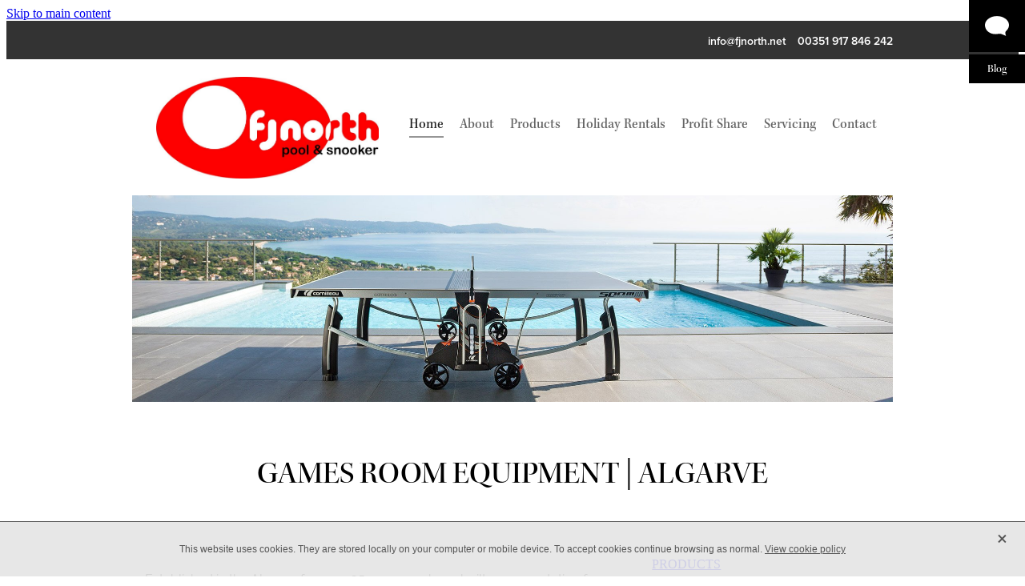

--- FILE ---
content_type: text/html; charset=UTF-8
request_url: https://www.fjnorth.net/
body_size: 20626
content:
<!-- Website made on Rocketspark -->
<!DOCTYPE html>
<!-- Style 9 -->
<html class="">
<head>
    <!-- Global site tag (gtag.js) - Google Analytics -->
                <script async src="https://www.googletagmanager.com/gtag/js?id=UA-22400051-1"></script>
                <script>
                window.dataLayer = window.dataLayer || [];
                function gtag(){dataLayer.push(arguments);}
                gtag('js', new Date());
                gtag('config', 'UA-22400051-1');
                </script>
                <!-- End Google Analytics -->
    <meta name='csrf-token' content='fbfcfb10b843de6ef62e3f6c345e19e1'/>

    
    <meta http-equiv="Content-Type" content="text/html; charset=UTF-8"/>
    
    <title>FJ North Lda | Games Room Equipment | Algarve | Portugal</title>
    <meta name="description" content="We are the Algarve&#039;s Premium Supplier of Pool, Snooker, Table Tennis and Foosball Tables, Dartboards, Arcades and Trampolines - Sales, Rentals or Profit Share."/>
    <meta name="keywords" content="Equipment Rental Algarve, Slate Bed, Pool Table, Tennis Table, Ping Pong Table, Football Table, Dartboard, Cheap Pool Table, Algarve, Portugal, Spain, Trampoline, "/>
        <link rel="icon" type="image/png" href="/images/favicon/favicon/crop192x192.png?v=20200602044413">
    <link rel="apple-touch-icon" href="/images/favicon/favicon/crop192x192.png?v=20200602044413"/>
    
    <script type="text/javascript" src="https://cdn.rocketspark.com/jquery-1.7.2.min.js?v=20260123011009"></script>
     <script> window.configs = {"development":"false","DEVELOPMENT":"false","requestType":"page","PREVIEW":"false","EDITOR":"false","template":"Style 9","navResizeTemplate":"","baseREMUnit":16,"screenSizes":{"t":{"fontSize":14,"contentWidth":400,"contentWidthOversize":400,"min":0,"max":400,"scale":0.7551,"subScale":0.95,"navScale":0.6,"legacy":false},"h":{"fontSize":16,"contentWidth":600,"contentWidthOversize":600,"min":0,"max":740,"scale":0.7551,"subScale":0.95,"navScale":0.6,"legacy":false},"s":{"fontSize":13,"contentWidth":740,"contentWidthOversize":740,"min":740,"max":1080,"scale":0.7959,"subScale":0.7959,"navScale":0.75,"legacy":false},"m":{"fontSize":16,"contentWidth":980,"contentWidthOversize":1080,"min":1080,"max":1460,"scale":1,"subScale":1,"navScale":1,"legacy":true},"l":{"fontSize":19,"contentWidth":1170,"contentWidthOversize":1300,"min":1460,"max":0,"scale":1.1938,"subScale":1.1938,"navScale":1.1,"legacy":false}},"publicURL":"https:\/\/www.fjnorth.net","shortnameURL":"https:\/\/fjnorthlda.rocketspark.co.uk","titleData":{"companyName":"FJ North Lda","position":"left","separator":" | "},"CONSOLE_OVERRIDE":true,"noZensmooth":true,"release":"2026.1.23","browserSupport":{"chrome":86,"firefox":78,"edge":86,"internet explorer":12,"ie":12,"opera":72,"edgeMobile":44,"safari":13,"samsung browser":12,"android":89},"siteAutoPopupSettings":"","globalisationEnabled":false,"analyticsMode":"UA"}; </script> <link rel="stylesheet" href="https://cdn.rocketspark.com/_dist/css/auth~vendors.6da4c5858d05.bundle.css" type="text/css" media="all" /> <link rel="stylesheet" href="https://cdn.rocketspark.com/_dist/css/public.c96fdbea6cf7.bundle.css" type="text/css" media="all" /> <link rel="stylesheet" href="https://cdn.rocketspark.com/_dist/css/public~vendors.24ec0c1183a5.bundle.css" type="text/css" media="all" /> <link rel="stylesheet" href="https://cdn.rocketspark.com/_dist/css/dashboard~vendors.9c624b80e5b6.bundle.css" type="text/css" media="all" /> <link rel="preload" as="style" href="https://cdn.icomoon.io/181725/Rocketspark/style.css?8gzh5b" onload="this.onload=null;this.rel='stylesheet'"> <link rel="stylesheet" href="/node_modules/@rocketspark/flint-ui/dist/rocketspark/rocketspark.css?v=1769130609"> <link rel="stylesheet" href="/node_modules/@rocketspark/image-gallery/build/css/index.css"> <script type="text/javascript" src="https://cdn.rocketspark.com/_dist/js/public.min.v20260123011009.js" ></script> <script type="text/javascript" src="https://cdn.rocketspark.com/_dist/js/commons.e4656cd7293d.bundle.js" ></script> <script type="text/javascript" src="https://cdn.rocketspark.com/_dist/js/blog~vendors.33618b6145a5.bundle.js" ></script> <script type="text/javascript" src="https://cdn.rocketspark.com/_dist/js/shop~vendors.c0601673efb1.bundle.js" ></script> <script type="text/javascript" src="https://cdn.rocketspark.com/_dist/js/houston~vendors.938afeba088b.bundle.js" ></script> <script type="text/javascript" src="https://cdn.rocketspark.com/_dist/js/auth~vendors.1265b1c31cc3.bundle.js" ></script> <script type="text/javascript" src="https://cdn.rocketspark.com/_dist/js/dashboard~vendors.192675722bc3.bundle.js" ></script> <script type="text/javascript" src="https://cdn.rocketspark.com/_dist/js/blastoff~vendors.bb4f8a2101db.bundle.js" ></script> <script type="text/javascript" src="https://cdn.rocketspark.com/_dist/js/public~vendors.8820ff537e13.bundle.js" ></script> <script type="text/javascript" src="https://cdn.rocketspark.com/_dist/js/public.ffd6854062ae.bundle.js" ></script> <script type="module" src="https://uk.rs-cdn.com/node_modules/@rocketspark/flint-ui/dist/rocketspark/rocketspark.esm.js?v=1769130609"></script> <script type="text/javascript" src="https://uk.rs-cdn.com/site_files/5658/assets/page/page22009.js?v=20260124215107" defer></script> <!--suppress ES6ConvertVarToLetConst --> <script> var detectedLogoWidth = localStorage.getItem('detectedLogoWidth'); if (detectedLogoWidth) { var style = document.createElement('style'); style.innerHTML = "@media all and (min-width: 740px) { #header #logo, #header .logo { width: " + detectedLogoWidth + '; } }'; document.head.appendChild(style); } </script> <link rel="stylesheet" href="https://uk.rs-cdn.com/site_files/5658/7749/css/css.css?v=20260111224740" type="text/css" media="all" title="dynamicstyle" /> <link rel="stylesheet" href="https://uk.rs-cdn.com/site_files/5658/assets/page/page22009.css?v=20260124215107" type="text/css" media="screen" id="pagestyle" /> <meta name="viewport" content="width=device-width, initial-scale=1"> 
<script type="text/javascript" src="https://cdn.rocketspark.com/cms/jquery.cycle.min.js?v=20260123011009"></script>            <script defer type="text/javascript" src="//use.typekit.net/ik/[base64].js"></script>


    
    
    
</head>
<body id="page_1" data-id="9851ef51-fad8-4f5d-b596-d34d0dfc265a" data-page-id="22009" class="contact-bar" data-content-schedule="{&quot;isScheduled&quot;:false,&quot;scheduledAt&quot;:null}">
    <a href="#main_body" class="_925853a1 _925853a1--d896d36e _7720d2f9">Skip to main content</a>        <div id="fb-root"></div>

        <style>.old-browser-popup{position:fixed;width:100%;height:100%;z-index:9999999}.old-browser-popup__background-fade{position:absolute;background:#000;width:100%;height:100%;opacity:.6;z-index:1}.old-browser-popup__box{position:relative;z-index:2;width:42.25rem;margin:0 auto;text-align:center;top:40%}.old-browser-popup__inner{padding:3rem 2rem;font-size:1rem}.old-browser-popup__inner .site-button{margin:1rem auto 0;font-size:1.2rem}@media (max-width:720px){.old-browser-popup__box{width:90%;top:50%;-ms-transform:translate(0,-50%);-webkit-transform:translate(0,-50%);transform:translate(0,-50%)}.old-browser-popup__box br{display:none}.old-browser-popup__inner a.site-button{font-size:16px}}</style>
    <script src="https://cdn.jsdelivr.net/npm/ua-parser-js@0/dist/ua-parser.min.js"></script>
    <script type="text/javascript">
    "use strict";if(!window.PREVIEW&&!window.EDITOR&&window.sessionStorage&&null===window.sessionStorage.getItem("old-browser")){var browserName,version,parser=new UAParser,popup='<div class="old-browser-popup"><div class="old-browser-popup__background-fade"></div><div class="old-browser-popup__box content-background"><div class="old-browser-popup__inner p-font p-font-colour">Our website doesn\'t fully support the browser you are using, we <br/>recommend you <a href="https://updatemybrowser.org/" target="_blank">update to a newer version</a>.<br/><a onclick="location.reload();" class="site-button">Continue with current browser</a></div></div></div>';if(void 0!==parser){void 0!==parser.getBrowser().name&&(browserName=parser.getBrowser().name.toLowerCase()),void 0!==parser.getBrowser().version&&(version=parseFloat(parser.getBrowser().version));var browserPopup=document.getElementById("old-browser-popup");if(void 0!==browserName){var configs=window.configs;if(Object.prototype.hasOwnProperty.call(configs,"browserSupport")&&Object.prototype.hasOwnProperty.call(configs.browserSupport,browserName)){var browserNameTest=configs.browserSupport[browserName];"edge"===browserName&&"mobile"===parser.getDevice().type&&(browserNameTest="edgeMobile"),version<configs.browserSupport[browserNameTest]&&document.body.insertAdjacentHTML("beforeend",popup)}}}window.sessionStorage.setItem("old-browser",!0)}
    </script>
    <div class="side-of-page">
                <div id="tab_holder" style="margin-top:0px">
            <div class="tab_group">

                
                                                            <a href="/blog/" class="tab_top" id="tab_top_blog"><span class="tab-icon tab_icon_blog"><svg xmlns="http://www.w3.org/2000/svg" xmlns:xlink="http://www.w3.org/1999/xlink" preserveAspectRatio="xMidYMid" width="432.75" height="358.125" viewBox="0 0 432.75 358.125">
  <path d="M0.011,162.645 C0.011,208.414 18.162,246.955 54.477,278.292 C90.779,309.629 136.047,325.297 190.268,325.297 C194.244,325.297 196.727,325.052 197.730,324.551 C204.188,324.551 215.380,323.560 231.304,321.566 C249.211,319.585 262.641,318.582 271.594,318.582 L278.309,318.582 L285.024,319.328 L382.765,358.126 L379.780,353.649 C377.787,350.175 375.677,345.442 373.438,339.473 C371.200,333.504 369.580,327.792 368.589,322.313 C367.096,317.836 366.723,311.750 367.469,304.033 C368.216,296.327 368.705,291.104 368.962,288.365 C369.206,285.637 369.580,283.515 370.081,282.023 L394.702,253.670 C420.070,227.312 432.754,196.966 432.754,162.645 C432.754,117.879 411.606,79.582 369.335,47.744 C327.051,15.918 276.071,-0.007 216.382,-0.007 C156.694,-0.007 105.702,15.918 63.430,47.744 C21.146,79.582 0.011,117.879 0.011,162.645 L0.011,162.645 Z" class="cls-1"/>
</svg>
</span></a><!-- end .tab_top -->
                                            <a href="/blog/" class="tab_child" id="tab_child_blog"><span class="typekit-element">Blog</span></a><!-- end .tab_child -->
                
            </div>
        </div><!-- end #tab_holder -->
            </div> <!-- end .side-of-page -->

    <div id="shadow">

        <div id="shadow_inner">
            <div class="rs-contact-bar-container right  " data-position="top" style="display: block;"><div class="rs-contact-bar-inner"><span class="email"><a href="mailto:&#105;&#110;&#102;&#111;&#64;&#102;&#106;&#110;&#111;&#114;&#116;&#104;&#46;&#110;&#101;&#116;">&#105;&#110;&#102;&#111;&#64;&#102;&#106;&#110;&#111;&#114;&#116;&#104;&#46;&#110;&#101;&#116;</a></span><span class="phone">00351 917 846 242</span></div></div><div id="header-area" class="">        <div id="header" class="default-position ">
                        <div id="header-inner" class="wrap">
                <div id="header_overlay"></div>
                <div id="logo-padding">
                                        <div id="logo" class="logo  auto-adjust" aria-label="FJ North Lda homepage"></div><!--end #logo-->
                </div>
                <div id="nav_wrapper"><div id="nav" class=" social-parent"><div class="active first_nav nav__item" id="nav_1" data-page-id="22009"><a href="/"><span class="type-element"><div class="text-scaling">Home</div></span></a><span class="nav_overlay"></span></div><div class="nav__item" id="nav_2" data-page-id="22010"><a href="/about/"><span class="type-element"><div class="text-scaling">About</div></span></a><span class="nav_overlay"></span></div><div class="nav__item" id="nav_3" data-page-id="22013"><a href="/products/"><span class="type-element"><div class="text-scaling">Products</div></span></a><span class="nav_overlay"></span></div><div class="nav__item" id="nav_4" data-page-id="22012"><a href="/holiday-rentals/"><span class="type-element"><div class="text-scaling">Holiday Rentals</div></span></a><span class="nav_overlay"></span></div><div class="nav__item" id="nav_5" data-page-id="22015"><a href="/profit-share/"><span class="type-element"><div class="text-scaling">Profit Share</div></span></a><span class="nav_overlay"></span></div><div class="nav__item" id="nav_6" data-page-id="22011"><a href="/servicing/"><span class="type-element"><div class="text-scaling">Servicing</div></span></a><span class="nav_overlay"></span></div><div class="end_nav nav__item" id="nav_7" data-page-id="22014"><a href="/contact/"><span class="type-element"><div class="text-scaling">Contact</div></span></a><span class="nav_overlay"></span></div></div></div>                            </div><!--end #header-inner-->
                        <div class="mobile-menu-bar mobile-menu-bar--2-count mobile-menu-component above"><a class="mobile-menu-icon mobile-menu-toggle"><span></span></a><a class="mobile-menu-icon mobile-menu-contact-phone" href="tel:00351917846242"><?xml version="1.0" encoding="UTF-8"?>
<svg width="17px" height="17px" viewBox="0 0 17 17" version="1.1" xmlns="http://www.w3.org/2000/svg" xmlns:xlink="http://www.w3.org/1999/xlink">
    <!-- Generator: Sketch 47.1 (45422) - http://www.bohemiancoding.com/sketch -->
    <title>Shape</title>
    <desc>Created with Sketch.</desc>
    <defs></defs>
    <g id="Customer-Accounts" stroke="none" stroke-width="1" fill="none" fill-rule="evenodd">
        <g id="Mobile" transform="translate(-265.000000, -28.000000)" fill-rule="nonzero" fill="#565656">
            <g id="phone-call-(1)" transform="translate(265.000000, 28.000000)">
                <path d="M14.3108256,10.1337366 C13.9397731,9.74910394 13.4922149,9.54345878 13.0178797,9.54345878 C12.5473698,9.54345878 12.0959863,9.7452957 11.7096327,10.1299283 L10.500843,11.3295251 C10.4013857,11.2762097 10.3019283,11.2267025 10.2062962,11.1771953 C10.068586,11.108647 9.93852633,11.0439068 9.82759311,10.9753584 C8.69530914,10.2594086 7.66630783,9.32638889 6.67938464,8.11917563 C6.20122418,7.51747312 5.87990035,7.0109767 5.64655805,6.4968638 C5.96023131,6.21124552 6.25095287,5.91420251 6.53402386,5.62858423 C6.6411318,5.52195341 6.74823975,5.41151434 6.85534769,5.30488351 C7.65865726,4.50515233 7.65865726,3.46931004 6.85534769,2.66957885 L5.81104525,1.62992832 C5.69246145,1.51187276 5.57005237,1.39000896 5.45529386,1.26814516 C5.22577684,1.03203405 4.98478397,0.788306452 4.73614053,0.559811828 C4.36508802,0.19422043 3.92135511,0 3.4546705,0 C2.98798589,0 2.53660242,0.19422043 2.15407405,0.559811828 C2.15024877,0.563620072 2.15024877,0.563620072 2.14642348,0.567428315 L0.845827034,1.87365591 C0.356190724,2.36111111 0.0769450153,2.95519713 0.0157404765,3.64448925 C-0.0760663317,4.75649642 0.252908064,5.79233871 0.505376787,6.47020609 C1.12507274,8.1344086 2.05079139,9.67674731 3.4317188,11.3295251 C5.10719305,13.3212366 7.12311755,14.8940412 9.42593832,16.0022401 C10.3057536,16.4173387 11.4801157,16.9086022 12.792188,16.9923835 C12.8725189,16.9961918 12.9566752,17 13.0331808,17 C13.9168214,17 14.6589264,16.6839158 15.2403695,16.0555556 C15.2441948,16.0479391 15.2518454,16.0441308 15.2556706,16.0365143 C15.4545854,15.796595 15.6841024,15.5795251 15.9250953,15.3472222 C16.0895825,15.1910842 16.257895,15.0273297 16.4223822,14.8559588 C16.8010852,14.4637097 17,14.0067204 17,13.5383065 C17,13.0660842 16.79726,12.6129032 16.4109063,12.2320789 L14.3108256,10.1337366 Z M15.6802771,14.1438172 C15.6764518,14.1438172 15.6764518,14.1476254 15.6802771,14.1438172 C15.5310911,14.3037634 15.3780797,14.4484767 15.2135925,14.6084229 C14.9649491,14.8445341 14.7124804,15.0920699 14.4753128,15.3700717 C14.0889591,15.781362 13.6337504,15.9755824 13.0370061,15.9755824 C12.9796269,15.9755824 12.9184223,15.9755824 12.8610431,15.9717742 C11.7249338,15.8994176 10.6691555,15.4576613 9.87732179,15.0806452 C7.71221123,14.0371864 5.81104525,12.5557796 4.23120309,10.6783154 C2.92678135,9.11312724 2.05461668,7.66599462 1.47699884,6.11223118 C1.12124746,5.16397849 0.991187814,4.42517921 1.04856707,3.72827061 C1.08681991,3.28270609 1.25895767,2.91330645 1.57645622,2.59722222 L2.88087795,1.29861111 C3.06831685,1.1234319 3.2672316,1.02822581 3.46232107,1.02822581 C3.70331394,1.02822581 3.89840341,1.17293907 4.02081249,1.29480287 C4.02463777,1.29861111 4.02846305,1.30241935 4.03228834,1.3062276 C4.26563064,1.52329749 4.48749709,1.74798387 4.7208394,1.98790323 C4.83942319,2.10976703 4.96183227,2.23163082 5.08424135,2.35730287 L6.12854379,3.39695341 C6.53402386,3.80062724 6.53402386,4.17383513 6.12854379,4.57750896 C6.01761056,4.68794803 5.91050262,4.7983871 5.7995694,4.90501792 C5.47824557,5.23252688 5.17222287,5.53718638 4.83942319,5.83422939 C4.83177263,5.84184588 4.82412206,5.84565412 4.82029677,5.85327061 C4.49132238,6.18077957 4.55252692,6.50067204 4.62138202,6.71774194 C4.62520731,6.72916667 4.62903259,6.7405914 4.63285787,6.75201613 C4.90445302,7.40703405 5.28698138,8.02396953 5.8684245,8.75896057 L5.87224979,8.76276882 C6.92802808,10.0575717 8.04118563,11.0667563 9.26910169,11.8398297 C9.42593832,11.9388441 9.58660024,12.0188172 9.73961158,12.0949821 C9.87732179,12.1635305 10.0073814,12.2282706 10.1183147,12.296819 C10.1336158,12.3044355 10.1489169,12.3158602 10.1642181,12.3234767 C10.2942777,12.3882168 10.4166868,12.4186828 10.5429212,12.4186828 C10.8604197,12.4186828 11.0593345,12.2206541 11.1243643,12.155914 L12.4326113,10.8534946 C12.5626709,10.7240143 12.7692363,10.5678763 13.0102291,10.5678763 C13.2473967,10.5678763 13.4424862,10.7163978 13.56107,10.8458781 C13.5648953,10.8496864 13.5648953,10.8496864 13.5687205,10.8534946 L15.6764518,12.9518369 C16.0704561,13.3402778 16.0704561,13.7401434 15.6802771,14.1438172 Z" id="Shape"></path>
            </g>
        </g>
    </g>
</svg></a></div>        </div><!--end #header-->
        <div class="feature-area-main feature-area-main--main feature-area-main--above" id="feature-area"><div class="feature-area-wrap heading-background-none" data-full-height="0" data-full-height-mobile="0" data-height-ratio-mobile="0.707"><div class="feature-area__slides feature-area feature-area__transition--fade" data-heightType="fixed" data-base-height="258" style="background:transparent;"
 data-cycle-fx="fade"
 data-cycle-timeout="5000"
 data-cycle-slides="div.feature-slide"
 data-cycle-log="false"
 data-cycle-pager-template="<span></span>"
 data-cycle-pause-on-hover="true"
 data-cycle-speed="1500"
 data-cycle-loader="true"
 data-cycle-progressive="#feature-progressive-slides"
>
	<div class="feature-slide feature-slide--fkCfHOhZr1" id="feature-slide-fkCfHOhZr1" data-content-position="left" data-vertical-offset="50" data-handle="fkCfHOhZr1" style="" data-mobile-editor-image="https://uk.rs-cdn.com/images/uwsjj-bcyjz/feature/d521dc973dda31d572485c1a287baff8__6fa7/h1008@stretch.jpg" data-image-ratio="3.7450980392157" data-mobile-image-x="50" data-mobile-image-y="51">
	<div class="feature-slide__image"><picture>
  <source type="image/webp" srcset="https://uk.rs-cdn.com/images/uwsjj-bcyjz/feature/d521dc973dda31d572485c1a287baff8__303a/hcrop2280x616@stretch.jpg.webp" media="(min-width: 1460px)">
  <source srcset="https://uk.rs-cdn.com/images/uwsjj-bcyjz/feature/d521dc973dda31d572485c1a287baff8__303a/hcrop2280x616@stretch.jpg" media="(min-width: 1460px)">
  <source type="image/webp" srcset="https://uk.rs-cdn.com/images/uwsjj-bcyjz/feature/d521dc973dda31d572485c1a287baff8__3200/hcrop1910x516@stretch.jpg.webp" media="(min-width: 1080px) AND (max-width: 1460px)">
  <source srcset="https://uk.rs-cdn.com/images/uwsjj-bcyjz/feature/d521dc973dda31d572485c1a287baff8__3200/hcrop1910x516@stretch.jpg" media="(min-width: 1080px) AND (max-width: 1460px)">
  <source type="image/webp" srcset="https://uk.rs-cdn.com/images/uwsjj-bcyjz/feature/d521dc973dda31d572485c1a287baff8__1676/hcrop1520x411@stretch.jpg.webp" media="(min-width: 740px) AND (max-width: 1080px)">
  <source srcset="https://uk.rs-cdn.com/images/uwsjj-bcyjz/feature/d521dc973dda31d572485c1a287baff8__1676/hcrop1520x411@stretch.jpg" media="(min-width: 740px) AND (max-width: 1080px)">
  <source type="image/webp" srcset="https://uk.rs-cdn.com/images/uwsjj-bcyjz/feature/d521dc973dda31d572485c1a287baff8__e4d2/crop740x523@stretch@crop2.jpg.webp" media="(max-width: 740px)">
  <source srcset="https://uk.rs-cdn.com/images/uwsjj-bcyjz/feature/d521dc973dda31d572485c1a287baff8__e4d2/crop740x523@stretch@crop2.jpg" media="(max-width: 740px)">
  <source type="image/webp" srcset="https://uk.rs-cdn.com/images/uwsjj-bcyjz/feature/d521dc973dda31d572485c1a287baff8__0a24/hcrop1442x390@stretch@crop2.jpg.webp" media="(max-width: 400px)">
  <source srcset="https://uk.rs-cdn.com/images/uwsjj-bcyjz/feature/d521dc973dda31d572485c1a287baff8__0a24/hcrop1442x390@stretch@crop2.jpg" media="(max-width: 400px)">
  <img src="https://uk.rs-cdn.com/images/uwsjj-bcyjz/feature/d521dc973dda31d572485c1a287baff8__3200/hcrop1910x516@stretch.jpg"  alt="">
</picture>
</div>
	<div class="feature-slide__placeholder"><div class="feature-slide__placeholder-content">
	</div><!-- end .feature-slide__placeholder-content -->
	</div><!-- end .feature-slide__placeholder -->
	</div><!-- end .feature-slide -->
<script id="feature-progressive-slides" type="text/cycle">["\t<div class=\"feature-slide feature-slide--dPMIPiwhqQ\" id=\"feature-slide-dPMIPiwhqQ\" data-content-position=\"left\" data-vertical-offset=\"50\" data-handle=\"dPMIPiwhqQ\" style=\" display:none;\" data-mobile-editor-image=\"https:\/\/uk.rs-cdn.com\/images\/uwsjj-bcyjz\/feature\/3be02f9f32690ef1894f91c60e4ad50c__aba2\/h1008@stretch.jpg\" data-image-ratio=\"1.5\" data-mobile-image-x=\"50\" data-mobile-image-y=\"52\">\n\t<div class=\"feature-slide__image\"><picture>\n  <source type=\"image\/webp\" srcset=\"https:\/\/uk.rs-cdn.com\/images\/uwsjj-bcyjz\/feature\/3be02f9f32690ef1894f91c60e4ad50c__362e\/hcrop2292x616@stretch.jpg.webp\" media=\"(min-width: 1460px)\">\n  <source srcset=\"https:\/\/uk.rs-cdn.com\/images\/uwsjj-bcyjz\/feature\/3be02f9f32690ef1894f91c60e4ad50c__362e\/hcrop2292x616@stretch.jpg\" media=\"(min-width: 1460px)\">\n  <source type=\"image\/webp\" srcset=\"https:\/\/uk.rs-cdn.com\/images\/uwsjj-bcyjz\/feature\/3be02f9f32690ef1894f91c60e4ad50c__f490\/hcrop1920x516@stretch.jpg.webp\" media=\"(min-width: 1080px) AND (max-width: 1460px)\">\n  <source srcset=\"https:\/\/uk.rs-cdn.com\/images\/uwsjj-bcyjz\/feature\/3be02f9f32690ef1894f91c60e4ad50c__f490\/hcrop1920x516@stretch.jpg\" media=\"(min-width: 1080px) AND (max-width: 1460px)\">\n  <source type=\"image\/webp\" srcset=\"https:\/\/uk.rs-cdn.com\/images\/uwsjj-bcyjz\/feature\/3be02f9f32690ef1894f91c60e4ad50c__f810\/hcrop1528x411@stretch.jpg.webp\" media=\"(min-width: 740px) AND (max-width: 1080px)\">\n  <source srcset=\"https:\/\/uk.rs-cdn.com\/images\/uwsjj-bcyjz\/feature\/3be02f9f32690ef1894f91c60e4ad50c__f810\/hcrop1528x411@stretch.jpg\" media=\"(min-width: 740px) AND (max-width: 1080px)\">\n  <source type=\"image\/webp\" srcset=\"https:\/\/uk.rs-cdn.com\/images\/uwsjj-bcyjz\/feature\/3be02f9f32690ef1894f91c60e4ad50c__cb87\/crop740x523@stretch@crop2.jpg.webp, https:\/\/uk.rs-cdn.com\/images\/uwsjj-bcyjz\/feature\/3be02f9f32690ef1894f91c60e4ad50c__3bb7\/crop740x523@stretch@crop2@2x.jpg.webp 2x\" media=\"(max-width: 740px)\">\n  <source srcset=\"https:\/\/uk.rs-cdn.com\/images\/uwsjj-bcyjz\/feature\/3be02f9f32690ef1894f91c60e4ad50c__cb87\/crop740x523@stretch@crop2.jpg, https:\/\/uk.rs-cdn.com\/images\/uwsjj-bcyjz\/feature\/3be02f9f32690ef1894f91c60e4ad50c__3bb7\/crop740x523@stretch@crop2@2x.jpg 2x\" media=\"(max-width: 740px)\">\n  <source type=\"image\/webp\" srcset=\"https:\/\/uk.rs-cdn.com\/images\/uwsjj-bcyjz\/feature\/3be02f9f32690ef1894f91c60e4ad50c__3958\/hcrop1450x390@stretch@crop2.jpg.webp, https:\/\/uk.rs-cdn.com\/images\/uwsjj-bcyjz\/feature\/3be02f9f32690ef1894f91c60e4ad50c__8831\/hcrop1450x390@stretch@crop2@2x.jpg.webp 2x\" media=\"(max-width: 400px)\">\n  <source srcset=\"https:\/\/uk.rs-cdn.com\/images\/uwsjj-bcyjz\/feature\/3be02f9f32690ef1894f91c60e4ad50c__3958\/hcrop1450x390@stretch@crop2.jpg, https:\/\/uk.rs-cdn.com\/images\/uwsjj-bcyjz\/feature\/3be02f9f32690ef1894f91c60e4ad50c__8831\/hcrop1450x390@stretch@crop2@2x.jpg 2x\" media=\"(max-width: 400px)\">\n  <img src=\"https:\/\/uk.rs-cdn.com\/images\/uwsjj-bcyjz\/feature\/3be02f9f32690ef1894f91c60e4ad50c__f490\/hcrop1920x516@stretch.jpg\"  alt=\"\">\n<\/picture>\n<\/div>\n\t<div class=\"feature-slide__placeholder\"><div class=\"feature-slide__placeholder-content\">\n\t<\/div><!-- end .feature-slide__placeholder-content -->\n\t<\/div><!-- end .feature-slide__placeholder -->\n\t<\/div><!-- end .feature-slide -->\n","\t<div class=\"feature-slide feature-slide--e2mG1NjWAo\" id=\"feature-slide-e2mG1NjWAo\" data-content-position=\"left\" data-vertical-offset=\"50\" data-handle=\"e2mG1NjWAo\" style=\" display:none;\" data-mobile-editor-image=\"https:\/\/uk.rs-cdn.com\/images\/uwsjj-bcyjz\/feature\/c7cfe2849709c3350849d3cbb45b9ab0__798b\/h1008@stretch.jpg\" data-image-ratio=\"1.3333333333333\" data-mobile-image-x=\"50\" data-mobile-image-y=\"48\">\n\t<div class=\"feature-slide__image\"><picture>\n  <source type=\"image\/webp\" srcset=\"https:\/\/uk.rs-cdn.com\/images\/uwsjj-bcyjz\/feature\/c7cfe2849709c3350849d3cbb45b9ab0__4e5d\/hcrop2292x616@stretch.jpg.webp\" media=\"(min-width: 1460px)\">\n  <source srcset=\"https:\/\/uk.rs-cdn.com\/images\/uwsjj-bcyjz\/feature\/c7cfe2849709c3350849d3cbb45b9ab0__4e5d\/hcrop2292x616@stretch.jpg\" media=\"(min-width: 1460px)\">\n  <source type=\"image\/webp\" srcset=\"https:\/\/uk.rs-cdn.com\/images\/uwsjj-bcyjz\/feature\/c7cfe2849709c3350849d3cbb45b9ab0__f18b\/hcrop1920x516@stretch.jpg.webp\" media=\"(min-width: 1080px) AND (max-width: 1460px)\">\n  <source srcset=\"https:\/\/uk.rs-cdn.com\/images\/uwsjj-bcyjz\/feature\/c7cfe2849709c3350849d3cbb45b9ab0__f18b\/hcrop1920x516@stretch.jpg\" media=\"(min-width: 1080px) AND (max-width: 1460px)\">\n  <source type=\"image\/webp\" srcset=\"https:\/\/uk.rs-cdn.com\/images\/uwsjj-bcyjz\/feature\/c7cfe2849709c3350849d3cbb45b9ab0__cd02\/hcrop1528x411@stretch.jpg.webp\" media=\"(min-width: 740px) AND (max-width: 1080px)\">\n  <source srcset=\"https:\/\/uk.rs-cdn.com\/images\/uwsjj-bcyjz\/feature\/c7cfe2849709c3350849d3cbb45b9ab0__cd02\/hcrop1528x411@stretch.jpg\" media=\"(min-width: 740px) AND (max-width: 1080px)\">\n  <source type=\"image\/webp\" srcset=\"https:\/\/uk.rs-cdn.com\/images\/uwsjj-bcyjz\/feature\/c7cfe2849709c3350849d3cbb45b9ab0__28a8\/crop740x523@stretch@crop2.jpg.webp, https:\/\/uk.rs-cdn.com\/images\/uwsjj-bcyjz\/feature\/c7cfe2849709c3350849d3cbb45b9ab0__aea1\/crop740x523@stretch@crop2@2x.jpg.webp 2x\" media=\"(max-width: 740px)\">\n  <source srcset=\"https:\/\/uk.rs-cdn.com\/images\/uwsjj-bcyjz\/feature\/c7cfe2849709c3350849d3cbb45b9ab0__28a8\/crop740x523@stretch@crop2.jpg, https:\/\/uk.rs-cdn.com\/images\/uwsjj-bcyjz\/feature\/c7cfe2849709c3350849d3cbb45b9ab0__aea1\/crop740x523@stretch@crop2@2x.jpg 2x\" media=\"(max-width: 740px)\">\n  <source type=\"image\/webp\" srcset=\"https:\/\/uk.rs-cdn.com\/images\/uwsjj-bcyjz\/feature\/c7cfe2849709c3350849d3cbb45b9ab0__2e32\/hcrop1450x390@stretch@crop2.jpg.webp, https:\/\/uk.rs-cdn.com\/images\/uwsjj-bcyjz\/feature\/c7cfe2849709c3350849d3cbb45b9ab0__8094\/hcrop1450x390@stretch@crop2@2x.jpg.webp 2x\" media=\"(max-width: 400px)\">\n  <source srcset=\"https:\/\/uk.rs-cdn.com\/images\/uwsjj-bcyjz\/feature\/c7cfe2849709c3350849d3cbb45b9ab0__2e32\/hcrop1450x390@stretch@crop2.jpg, https:\/\/uk.rs-cdn.com\/images\/uwsjj-bcyjz\/feature\/c7cfe2849709c3350849d3cbb45b9ab0__8094\/hcrop1450x390@stretch@crop2@2x.jpg 2x\" media=\"(max-width: 400px)\">\n  <img src=\"https:\/\/uk.rs-cdn.com\/images\/uwsjj-bcyjz\/feature\/c7cfe2849709c3350849d3cbb45b9ab0__f18b\/hcrop1920x516@stretch.jpg\"  alt=\"\">\n<\/picture>\n<\/div>\n\t<div class=\"feature-slide__placeholder\"><div class=\"feature-slide__placeholder-content\">\n\t<\/div><!-- end .feature-slide__placeholder-content -->\n\t<\/div><!-- end .feature-slide__placeholder -->\n\t<\/div><!-- end .feature-slide -->\n","\t<div class=\"feature-slide feature-slide--VNHy2qUaYk\" id=\"feature-slide-VNHy2qUaYk\" data-content-position=\"left\" data-vertical-offset=\"50\" data-handle=\"VNHy2qUaYk\" style=\" display:none;\" data-mobile-editor-image=\"https:\/\/uk.rs-cdn.com\/images\/uwsjj-bcyjz\/feature\/75469e383f80aa586c69e933bbd7e9d1__0021\/h1008@stretch.jpg\" data-image-ratio=\"1.7777777777778\" data-mobile-image-x=\"50\" data-mobile-image-y=\"66\">\n\t<div class=\"feature-slide__image\"><picture>\n  <source type=\"image\/webp\" srcset=\"https:\/\/uk.rs-cdn.com\/images\/uwsjj-bcyjz\/feature\/75469e383f80aa586c69e933bbd7e9d1__01e5\/hcrop2292x616@stretch.jpg.webp\" media=\"(min-width: 1460px)\">\n  <source srcset=\"https:\/\/uk.rs-cdn.com\/images\/uwsjj-bcyjz\/feature\/75469e383f80aa586c69e933bbd7e9d1__01e5\/hcrop2292x616@stretch.jpg\" media=\"(min-width: 1460px)\">\n  <source type=\"image\/webp\" srcset=\"https:\/\/uk.rs-cdn.com\/images\/uwsjj-bcyjz\/feature\/75469e383f80aa586c69e933bbd7e9d1__fb8c\/hcrop1920x516@stretch.jpg.webp\" media=\"(min-width: 1080px) AND (max-width: 1460px)\">\n  <source srcset=\"https:\/\/uk.rs-cdn.com\/images\/uwsjj-bcyjz\/feature\/75469e383f80aa586c69e933bbd7e9d1__fb8c\/hcrop1920x516@stretch.jpg\" media=\"(min-width: 1080px) AND (max-width: 1460px)\">\n  <source type=\"image\/webp\" srcset=\"https:\/\/uk.rs-cdn.com\/images\/uwsjj-bcyjz\/feature\/75469e383f80aa586c69e933bbd7e9d1__55e9\/hcrop1528x411@stretch.jpg.webp\" media=\"(min-width: 740px) AND (max-width: 1080px)\">\n  <source srcset=\"https:\/\/uk.rs-cdn.com\/images\/uwsjj-bcyjz\/feature\/75469e383f80aa586c69e933bbd7e9d1__55e9\/hcrop1528x411@stretch.jpg\" media=\"(min-width: 740px) AND (max-width: 1080px)\">\n  <source type=\"image\/webp\" srcset=\"https:\/\/uk.rs-cdn.com\/images\/uwsjj-bcyjz\/feature\/75469e383f80aa586c69e933bbd7e9d1__ba48\/crop740x523@stretch@crop2.jpg.webp, https:\/\/uk.rs-cdn.com\/images\/uwsjj-bcyjz\/feature\/75469e383f80aa586c69e933bbd7e9d1__e063\/crop740x523@stretch@crop2@2x.jpg.webp 2x\" media=\"(max-width: 740px)\">\n  <source srcset=\"https:\/\/uk.rs-cdn.com\/images\/uwsjj-bcyjz\/feature\/75469e383f80aa586c69e933bbd7e9d1__ba48\/crop740x523@stretch@crop2.jpg, https:\/\/uk.rs-cdn.com\/images\/uwsjj-bcyjz\/feature\/75469e383f80aa586c69e933bbd7e9d1__e063\/crop740x523@stretch@crop2@2x.jpg 2x\" media=\"(max-width: 740px)\">\n  <source type=\"image\/webp\" srcset=\"https:\/\/uk.rs-cdn.com\/images\/uwsjj-bcyjz\/feature\/75469e383f80aa586c69e933bbd7e9d1__2fb1\/hcrop1450x390@stretch@crop2.jpg.webp, https:\/\/uk.rs-cdn.com\/images\/uwsjj-bcyjz\/feature\/75469e383f80aa586c69e933bbd7e9d1__085a\/hcrop1450x390@stretch@crop2@2x.jpg.webp 2x\" media=\"(max-width: 400px)\">\n  <source srcset=\"https:\/\/uk.rs-cdn.com\/images\/uwsjj-bcyjz\/feature\/75469e383f80aa586c69e933bbd7e9d1__2fb1\/hcrop1450x390@stretch@crop2.jpg, https:\/\/uk.rs-cdn.com\/images\/uwsjj-bcyjz\/feature\/75469e383f80aa586c69e933bbd7e9d1__085a\/hcrop1450x390@stretch@crop2@2x.jpg 2x\" media=\"(max-width: 400px)\">\n  <img src=\"https:\/\/uk.rs-cdn.com\/images\/uwsjj-bcyjz\/feature\/75469e383f80aa586c69e933bbd7e9d1__fb8c\/hcrop1920x516@stretch.jpg\"  alt=\"\">\n<\/picture>\n<\/div>\n\t<div class=\"feature-slide__placeholder\"><div class=\"feature-slide__placeholder-content\">\n\t<\/div><!-- end .feature-slide__placeholder-content -->\n\t<\/div><!-- end .feature-slide__placeholder -->\n\t<\/div><!-- end .feature-slide -->\n","\t<div class=\"feature-slide feature-slide--default9\" id=\"feature-slide-default9\" data-content-position=\"left\" data-vertical-offset=\"50\" data-handle=\"default9\" style=\" display:none;\" data-mobile-editor-image=\"https:\/\/uk.rs-cdn.com\/images\/uwsjj-bcyjz\/feature\/461839c55d78ccf954fe3352b9f1d877__8ce3\/h1008@stretch.jpg\" data-image-ratio=\"1.3333333333333\" data-mobile-image-x=\"50\" data-mobile-image-y=\"62\">\n\t<div class=\"feature-slide__image\"><picture>\n  <source type=\"image\/webp\" srcset=\"https:\/\/uk.rs-cdn.com\/images\/uwsjj-bcyjz\/feature\/461839c55d78ccf954fe3352b9f1d877__cbb6\/hcrop2292x616@stretch.jpg.webp\" media=\"(min-width: 1460px)\">\n  <source srcset=\"https:\/\/uk.rs-cdn.com\/images\/uwsjj-bcyjz\/feature\/461839c55d78ccf954fe3352b9f1d877__cbb6\/hcrop2292x616@stretch.jpg\" media=\"(min-width: 1460px)\">\n  <source type=\"image\/webp\" srcset=\"https:\/\/uk.rs-cdn.com\/images\/uwsjj-bcyjz\/feature\/461839c55d78ccf954fe3352b9f1d877__1902\/hcrop1920x516@stretch.jpg.webp\" media=\"(min-width: 1080px) AND (max-width: 1460px)\">\n  <source srcset=\"https:\/\/uk.rs-cdn.com\/images\/uwsjj-bcyjz\/feature\/461839c55d78ccf954fe3352b9f1d877__1902\/hcrop1920x516@stretch.jpg\" media=\"(min-width: 1080px) AND (max-width: 1460px)\">\n  <source type=\"image\/webp\" srcset=\"https:\/\/uk.rs-cdn.com\/images\/uwsjj-bcyjz\/feature\/461839c55d78ccf954fe3352b9f1d877__297a\/hcrop1528x411@stretch.jpg.webp\" media=\"(min-width: 740px) AND (max-width: 1080px)\">\n  <source srcset=\"https:\/\/uk.rs-cdn.com\/images\/uwsjj-bcyjz\/feature\/461839c55d78ccf954fe3352b9f1d877__297a\/hcrop1528x411@stretch.jpg\" media=\"(min-width: 740px) AND (max-width: 1080px)\">\n  <source type=\"image\/webp\" srcset=\"https:\/\/uk.rs-cdn.com\/images\/uwsjj-bcyjz\/feature\/461839c55d78ccf954fe3352b9f1d877__6e78\/crop740x523@stretch@crop2.jpg.webp, https:\/\/uk.rs-cdn.com\/images\/uwsjj-bcyjz\/feature\/461839c55d78ccf954fe3352b9f1d877__44a1\/crop740x523@stretch@crop2@2x.jpg.webp 2x\" media=\"(max-width: 740px)\">\n  <source srcset=\"https:\/\/uk.rs-cdn.com\/images\/uwsjj-bcyjz\/feature\/461839c55d78ccf954fe3352b9f1d877__6e78\/crop740x523@stretch@crop2.jpg, https:\/\/uk.rs-cdn.com\/images\/uwsjj-bcyjz\/feature\/461839c55d78ccf954fe3352b9f1d877__44a1\/crop740x523@stretch@crop2@2x.jpg 2x\" media=\"(max-width: 740px)\">\n  <source type=\"image\/webp\" srcset=\"https:\/\/uk.rs-cdn.com\/images\/uwsjj-bcyjz\/feature\/461839c55d78ccf954fe3352b9f1d877__f1ec\/hcrop1450x390@stretch@crop2.jpg.webp, https:\/\/uk.rs-cdn.com\/images\/uwsjj-bcyjz\/feature\/461839c55d78ccf954fe3352b9f1d877__e88a\/hcrop1450x390@stretch@crop2@2x.jpg.webp 2x\" media=\"(max-width: 400px)\">\n  <source srcset=\"https:\/\/uk.rs-cdn.com\/images\/uwsjj-bcyjz\/feature\/461839c55d78ccf954fe3352b9f1d877__f1ec\/hcrop1450x390@stretch@crop2.jpg, https:\/\/uk.rs-cdn.com\/images\/uwsjj-bcyjz\/feature\/461839c55d78ccf954fe3352b9f1d877__e88a\/hcrop1450x390@stretch@crop2@2x.jpg 2x\" media=\"(max-width: 400px)\">\n  <img src=\"https:\/\/uk.rs-cdn.com\/images\/uwsjj-bcyjz\/feature\/461839c55d78ccf954fe3352b9f1d877__1902\/hcrop1920x516@stretch.jpg\"  alt=\"\">\n<\/picture>\n<\/div>\n\t<div class=\"feature-slide__placeholder\"><div class=\"feature-slide__placeholder-content\">\n\t<\/div><!-- end .feature-slide__placeholder-content -->\n\t<\/div><!-- end .feature-slide__placeholder -->\n\t<\/div><!-- end .feature-slide -->\n","\t<div class=\"feature-slide feature-slide--8W77zaVM8a\" id=\"feature-slide-8W77zaVM8a\" data-content-position=\"left\" data-vertical-offset=\"50\" data-handle=\"8W77zaVM8a\" style=\" display:none;\" data-mobile-editor-image=\"https:\/\/uk.rs-cdn.com\/images\/uwsjj-bcyjz\/feature\/b7cc517e185756ec6712f2991345d307__90f8\/h1008@stretch.jpg\" data-image-ratio=\"1.3333333333333\" data-mobile-image-x=\"50\" data-mobile-image-y=\"44\">\n\t<div class=\"feature-slide__image\"><picture>\n  <source type=\"image\/webp\" srcset=\"https:\/\/uk.rs-cdn.com\/images\/uwsjj-bcyjz\/feature\/b7cc517e185756ec6712f2991345d307__00d1\/hcrop2292x616@stretch.jpg.webp\" media=\"(min-width: 1460px)\">\n  <source srcset=\"https:\/\/uk.rs-cdn.com\/images\/uwsjj-bcyjz\/feature\/b7cc517e185756ec6712f2991345d307__00d1\/hcrop2292x616@stretch.jpg\" media=\"(min-width: 1460px)\">\n  <source type=\"image\/webp\" srcset=\"https:\/\/uk.rs-cdn.com\/images\/uwsjj-bcyjz\/feature\/b7cc517e185756ec6712f2991345d307__8ab7\/hcrop1920x516@stretch.jpg.webp\" media=\"(min-width: 1080px) AND (max-width: 1460px)\">\n  <source srcset=\"https:\/\/uk.rs-cdn.com\/images\/uwsjj-bcyjz\/feature\/b7cc517e185756ec6712f2991345d307__8ab7\/hcrop1920x516@stretch.jpg\" media=\"(min-width: 1080px) AND (max-width: 1460px)\">\n  <source type=\"image\/webp\" srcset=\"https:\/\/uk.rs-cdn.com\/images\/uwsjj-bcyjz\/feature\/b7cc517e185756ec6712f2991345d307__033e\/hcrop1528x411@stretch.jpg.webp\" media=\"(min-width: 740px) AND (max-width: 1080px)\">\n  <source srcset=\"https:\/\/uk.rs-cdn.com\/images\/uwsjj-bcyjz\/feature\/b7cc517e185756ec6712f2991345d307__033e\/hcrop1528x411@stretch.jpg\" media=\"(min-width: 740px) AND (max-width: 1080px)\">\n  <source type=\"image\/webp\" srcset=\"https:\/\/uk.rs-cdn.com\/images\/uwsjj-bcyjz\/feature\/b7cc517e185756ec6712f2991345d307__bb12\/crop740x523@stretch@crop2.jpg.webp, https:\/\/uk.rs-cdn.com\/images\/uwsjj-bcyjz\/feature\/b7cc517e185756ec6712f2991345d307__7b88\/crop740x523@stretch@crop2@2x.jpg.webp 2x\" media=\"(max-width: 740px)\">\n  <source srcset=\"https:\/\/uk.rs-cdn.com\/images\/uwsjj-bcyjz\/feature\/b7cc517e185756ec6712f2991345d307__bb12\/crop740x523@stretch@crop2.jpg, https:\/\/uk.rs-cdn.com\/images\/uwsjj-bcyjz\/feature\/b7cc517e185756ec6712f2991345d307__7b88\/crop740x523@stretch@crop2@2x.jpg 2x\" media=\"(max-width: 740px)\">\n  <source type=\"image\/webp\" srcset=\"https:\/\/uk.rs-cdn.com\/images\/uwsjj-bcyjz\/feature\/b7cc517e185756ec6712f2991345d307__989a\/hcrop1450x390@stretch@crop2.jpg.webp, https:\/\/uk.rs-cdn.com\/images\/uwsjj-bcyjz\/feature\/b7cc517e185756ec6712f2991345d307__1ac3\/hcrop1450x390@stretch@crop2@2x.jpg.webp 2x\" media=\"(max-width: 400px)\">\n  <source srcset=\"https:\/\/uk.rs-cdn.com\/images\/uwsjj-bcyjz\/feature\/b7cc517e185756ec6712f2991345d307__989a\/hcrop1450x390@stretch@crop2.jpg, https:\/\/uk.rs-cdn.com\/images\/uwsjj-bcyjz\/feature\/b7cc517e185756ec6712f2991345d307__1ac3\/hcrop1450x390@stretch@crop2@2x.jpg 2x\" media=\"(max-width: 400px)\">\n  <img src=\"https:\/\/uk.rs-cdn.com\/images\/uwsjj-bcyjz\/feature\/b7cc517e185756ec6712f2991345d307__8ab7\/hcrop1920x516@stretch.jpg\"  alt=\"\">\n<\/picture>\n<\/div>\n\t<div class=\"feature-slide__placeholder\"><div class=\"feature-slide__placeholder-content\">\n\t<\/div><!-- end .feature-slide__placeholder-content -->\n\t<\/div><!-- end .feature-slide__placeholder -->\n\t<\/div><!-- end .feature-slide -->\n","\t<div class=\"feature-slide feature-slide--JzinlCwmf6\" id=\"feature-slide-JzinlCwmf6\" data-content-position=\"left\" data-vertical-offset=\"50\" data-handle=\"JzinlCwmf6\" style=\" display:none;\" data-mobile-editor-image=\"https:\/\/uk.rs-cdn.com\/images\/uwsjj-bcyjz\/feature\/5f4419758c6192990b6346f5c85de74c__b3e0\/h1008@stretch.jpg\" data-image-ratio=\"1.3333333333333\" data-mobile-image-x=\"50\" data-mobile-image-y=\"58\">\n\t<div class=\"feature-slide__image\"><picture>\n  <source type=\"image\/webp\" srcset=\"https:\/\/uk.rs-cdn.com\/images\/uwsjj-bcyjz\/feature\/5f4419758c6192990b6346f5c85de74c__6690\/hcrop2292x616@stretch.jpg.webp\" media=\"(min-width: 1460px)\">\n  <source srcset=\"https:\/\/uk.rs-cdn.com\/images\/uwsjj-bcyjz\/feature\/5f4419758c6192990b6346f5c85de74c__6690\/hcrop2292x616@stretch.jpg\" media=\"(min-width: 1460px)\">\n  <source type=\"image\/webp\" srcset=\"https:\/\/uk.rs-cdn.com\/images\/uwsjj-bcyjz\/feature\/5f4419758c6192990b6346f5c85de74c__d8ac\/hcrop1920x516@stretch.jpg.webp\" media=\"(min-width: 1080px) AND (max-width: 1460px)\">\n  <source srcset=\"https:\/\/uk.rs-cdn.com\/images\/uwsjj-bcyjz\/feature\/5f4419758c6192990b6346f5c85de74c__d8ac\/hcrop1920x516@stretch.jpg\" media=\"(min-width: 1080px) AND (max-width: 1460px)\">\n  <source type=\"image\/webp\" srcset=\"https:\/\/uk.rs-cdn.com\/images\/uwsjj-bcyjz\/feature\/5f4419758c6192990b6346f5c85de74c__a996\/hcrop1528x411@stretch.jpg.webp\" media=\"(min-width: 740px) AND (max-width: 1080px)\">\n  <source srcset=\"https:\/\/uk.rs-cdn.com\/images\/uwsjj-bcyjz\/feature\/5f4419758c6192990b6346f5c85de74c__a996\/hcrop1528x411@stretch.jpg\" media=\"(min-width: 740px) AND (max-width: 1080px)\">\n  <source type=\"image\/webp\" srcset=\"https:\/\/uk.rs-cdn.com\/images\/uwsjj-bcyjz\/feature\/5f4419758c6192990b6346f5c85de74c__014b\/crop740x523@stretch@crop2.jpg.webp, https:\/\/uk.rs-cdn.com\/images\/uwsjj-bcyjz\/feature\/5f4419758c6192990b6346f5c85de74c__f503\/crop740x523@stretch@crop2@2x.jpg.webp 2x\" media=\"(max-width: 740px)\">\n  <source srcset=\"https:\/\/uk.rs-cdn.com\/images\/uwsjj-bcyjz\/feature\/5f4419758c6192990b6346f5c85de74c__014b\/crop740x523@stretch@crop2.jpg, https:\/\/uk.rs-cdn.com\/images\/uwsjj-bcyjz\/feature\/5f4419758c6192990b6346f5c85de74c__f503\/crop740x523@stretch@crop2@2x.jpg 2x\" media=\"(max-width: 740px)\">\n  <source type=\"image\/webp\" srcset=\"https:\/\/uk.rs-cdn.com\/images\/uwsjj-bcyjz\/feature\/5f4419758c6192990b6346f5c85de74c__223b\/hcrop1450x390@stretch@crop2.jpg.webp, https:\/\/uk.rs-cdn.com\/images\/uwsjj-bcyjz\/feature\/5f4419758c6192990b6346f5c85de74c__f49a\/hcrop1450x390@stretch@crop2@2x.jpg.webp 2x\" media=\"(max-width: 400px)\">\n  <source srcset=\"https:\/\/uk.rs-cdn.com\/images\/uwsjj-bcyjz\/feature\/5f4419758c6192990b6346f5c85de74c__223b\/hcrop1450x390@stretch@crop2.jpg, https:\/\/uk.rs-cdn.com\/images\/uwsjj-bcyjz\/feature\/5f4419758c6192990b6346f5c85de74c__f49a\/hcrop1450x390@stretch@crop2@2x.jpg 2x\" media=\"(max-width: 400px)\">\n  <img src=\"https:\/\/uk.rs-cdn.com\/images\/uwsjj-bcyjz\/feature\/5f4419758c6192990b6346f5c85de74c__d8ac\/hcrop1920x516@stretch.jpg\"  alt=\"\">\n<\/picture>\n<\/div>\n\t<div class=\"feature-slide__placeholder\"><div class=\"feature-slide__placeholder-content\">\n\t<\/div><!-- end .feature-slide__placeholder-content -->\n\t<\/div><!-- end .feature-slide__placeholder -->\n\t<\/div><!-- end .feature-slide -->\n","\t<div class=\"feature-slide feature-slide--oFsAbBVx61\" id=\"feature-slide-oFsAbBVx61\" data-content-position=\"left\" data-vertical-offset=\"50\" data-handle=\"oFsAbBVx61\" style=\" display:none;\" data-mobile-editor-image=\"https:\/\/uk.rs-cdn.com\/images\/uwsjj-bcyjz\/feature\/b6251e499928e42795a48a0fc1d3c2bc__0c9e\/h1008@stretch.jpg\" data-image-ratio=\"1.7410586552217\" data-mobile-image-x=\"50\" data-mobile-image-y=\"57\">\n\t<div class=\"feature-slide__image\"><picture>\n  <source type=\"image\/webp\" srcset=\"https:\/\/uk.rs-cdn.com\/images\/uwsjj-bcyjz\/feature\/b6251e499928e42795a48a0fc1d3c2bc__2a63\/hcrop1453x616@stretch.jpg.webp\" media=\"(min-width: 1460px)\">\n  <source srcset=\"https:\/\/uk.rs-cdn.com\/images\/uwsjj-bcyjz\/feature\/b6251e499928e42795a48a0fc1d3c2bc__2a63\/hcrop1453x616@stretch.jpg\" media=\"(min-width: 1460px)\">\n  <source type=\"image\/webp\" srcset=\"https:\/\/uk.rs-cdn.com\/images\/uwsjj-bcyjz\/feature\/b6251e499928e42795a48a0fc1d3c2bc__d502\/hcrop1217x516@stretch.jpg.webp\" media=\"(min-width: 1080px) AND (max-width: 1460px)\">\n  <source srcset=\"https:\/\/uk.rs-cdn.com\/images\/uwsjj-bcyjz\/feature\/b6251e499928e42795a48a0fc1d3c2bc__d502\/hcrop1217x516@stretch.jpg\" media=\"(min-width: 1080px) AND (max-width: 1460px)\">\n  <source type=\"image\/webp\" srcset=\"https:\/\/uk.rs-cdn.com\/images\/uwsjj-bcyjz\/feature\/b6251e499928e42795a48a0fc1d3c2bc__978e\/hcrop969x411@stretch.jpg.webp\" media=\"(min-width: 740px) AND (max-width: 1080px)\">\n  <source srcset=\"https:\/\/uk.rs-cdn.com\/images\/uwsjj-bcyjz\/feature\/b6251e499928e42795a48a0fc1d3c2bc__978e\/hcrop969x411@stretch.jpg\" media=\"(min-width: 740px) AND (max-width: 1080px)\">\n  <source type=\"image\/webp\" srcset=\"https:\/\/uk.rs-cdn.com\/images\/uwsjj-bcyjz\/feature\/b6251e499928e42795a48a0fc1d3c2bc__0e3f\/crop740x523@stretch@crop2.jpg.webp\" media=\"(max-width: 740px)\">\n  <source srcset=\"https:\/\/uk.rs-cdn.com\/images\/uwsjj-bcyjz\/feature\/b6251e499928e42795a48a0fc1d3c2bc__0e3f\/crop740x523@stretch@crop2.jpg\" media=\"(max-width: 740px)\">\n  <source type=\"image\/webp\" srcset=\"https:\/\/uk.rs-cdn.com\/images\/uwsjj-bcyjz\/feature\/b6251e499928e42795a48a0fc1d3c2bc__5b32\/hcrop919x390@stretch@crop2.jpg.webp\" media=\"(max-width: 400px)\">\n  <source srcset=\"https:\/\/uk.rs-cdn.com\/images\/uwsjj-bcyjz\/feature\/b6251e499928e42795a48a0fc1d3c2bc__5b32\/hcrop919x390@stretch@crop2.jpg\" media=\"(max-width: 400px)\">\n  <img src=\"https:\/\/uk.rs-cdn.com\/images\/uwsjj-bcyjz\/feature\/b6251e499928e42795a48a0fc1d3c2bc__d502\/hcrop1217x516@stretch.jpg\"  alt=\"\">\n<\/picture>\n<\/div>\n\t<div class=\"feature-slide__placeholder\"><div class=\"feature-slide__placeholder-content\">\n\t<\/div><!-- end .feature-slide__placeholder-content -->\n\t<\/div><!-- end .feature-slide__placeholder -->\n\t<\/div><!-- end .feature-slide -->\n","\t<div class=\"feature-slide feature-slide--lYdKpg2yFc\" id=\"feature-slide-lYdKpg2yFc\" data-content-position=\"left\" data-vertical-offset=\"50\" data-handle=\"lYdKpg2yFc\" style=\" display:none;\" data-mobile-editor-image=\"https:\/\/uk.rs-cdn.com\/images\/uwsjj-bcyjz\/feature\/8cea56b5430b56b10555b832d16e5e50__5ef1\/h1008@stretch.jpg\" data-image-ratio=\"1.6666666666667\" data-mobile-image-x=\"50\" data-mobile-image-y=\"53\">\n\t<div class=\"feature-slide__image\"><picture>\n  <source type=\"image\/webp\" srcset=\"https:\/\/uk.rs-cdn.com\/images\/uwsjj-bcyjz\/feature\/8cea56b5430b56b10555b832d16e5e50__74ce\/hcrop2292x616@stretch.jpg.webp\" media=\"(min-width: 1460px)\">\n  <source srcset=\"https:\/\/uk.rs-cdn.com\/images\/uwsjj-bcyjz\/feature\/8cea56b5430b56b10555b832d16e5e50__74ce\/hcrop2292x616@stretch.jpg\" media=\"(min-width: 1460px)\">\n  <source type=\"image\/webp\" srcset=\"https:\/\/uk.rs-cdn.com\/images\/uwsjj-bcyjz\/feature\/8cea56b5430b56b10555b832d16e5e50__4909\/hcrop1920x516@stretch.jpg.webp\" media=\"(min-width: 1080px) AND (max-width: 1460px)\">\n  <source srcset=\"https:\/\/uk.rs-cdn.com\/images\/uwsjj-bcyjz\/feature\/8cea56b5430b56b10555b832d16e5e50__4909\/hcrop1920x516@stretch.jpg\" media=\"(min-width: 1080px) AND (max-width: 1460px)\">\n  <source type=\"image\/webp\" srcset=\"https:\/\/uk.rs-cdn.com\/images\/uwsjj-bcyjz\/feature\/8cea56b5430b56b10555b832d16e5e50__872c\/hcrop1528x411@stretch.jpg.webp, https:\/\/uk.rs-cdn.com\/images\/uwsjj-bcyjz\/feature\/8cea56b5430b56b10555b832d16e5e50__bb38\/hcrop1528x411@stretch@2x.jpg.webp 2x\" media=\"(min-width: 740px) AND (max-width: 1080px)\">\n  <source srcset=\"https:\/\/uk.rs-cdn.com\/images\/uwsjj-bcyjz\/feature\/8cea56b5430b56b10555b832d16e5e50__872c\/hcrop1528x411@stretch.jpg, https:\/\/uk.rs-cdn.com\/images\/uwsjj-bcyjz\/feature\/8cea56b5430b56b10555b832d16e5e50__bb38\/hcrop1528x411@stretch@2x.jpg 2x\" media=\"(min-width: 740px) AND (max-width: 1080px)\">\n  <source type=\"image\/webp\" srcset=\"https:\/\/uk.rs-cdn.com\/images\/uwsjj-bcyjz\/feature\/8cea56b5430b56b10555b832d16e5e50__65a3\/crop740x523@stretch@crop2.jpg.webp, https:\/\/uk.rs-cdn.com\/images\/uwsjj-bcyjz\/feature\/8cea56b5430b56b10555b832d16e5e50__a3d6\/crop740x523@stretch@crop2@2x.jpg.webp 2x\" media=\"(max-width: 740px)\">\n  <source srcset=\"https:\/\/uk.rs-cdn.com\/images\/uwsjj-bcyjz\/feature\/8cea56b5430b56b10555b832d16e5e50__65a3\/crop740x523@stretch@crop2.jpg, https:\/\/uk.rs-cdn.com\/images\/uwsjj-bcyjz\/feature\/8cea56b5430b56b10555b832d16e5e50__a3d6\/crop740x523@stretch@crop2@2x.jpg 2x\" media=\"(max-width: 740px)\">\n  <source type=\"image\/webp\" srcset=\"https:\/\/uk.rs-cdn.com\/images\/uwsjj-bcyjz\/feature\/8cea56b5430b56b10555b832d16e5e50__41d4\/hcrop1450x390@stretch@crop2.jpg.webp, https:\/\/uk.rs-cdn.com\/images\/uwsjj-bcyjz\/feature\/8cea56b5430b56b10555b832d16e5e50__8a74\/hcrop1450x390@stretch@crop2@2x.jpg.webp 2x\" media=\"(max-width: 400px)\">\n  <source srcset=\"https:\/\/uk.rs-cdn.com\/images\/uwsjj-bcyjz\/feature\/8cea56b5430b56b10555b832d16e5e50__41d4\/hcrop1450x390@stretch@crop2.jpg, https:\/\/uk.rs-cdn.com\/images\/uwsjj-bcyjz\/feature\/8cea56b5430b56b10555b832d16e5e50__8a74\/hcrop1450x390@stretch@crop2@2x.jpg 2x\" media=\"(max-width: 400px)\">\n  <img src=\"https:\/\/uk.rs-cdn.com\/images\/uwsjj-bcyjz\/feature\/8cea56b5430b56b10555b832d16e5e50__4909\/hcrop1920x516@stretch.jpg\"  alt=\"\">\n<\/picture>\n<\/div>\n\t<div class=\"feature-slide__placeholder\"><div class=\"feature-slide__placeholder-content\">\n\t<\/div><!-- end .feature-slide__placeholder-content -->\n\t<\/div><!-- end .feature-slide__placeholder -->\n\t<\/div><!-- end .feature-slide -->\n","\t<div class=\"feature-slide feature-slide--XUkv2LgcXB\" id=\"feature-slide-XUkv2LgcXB\" data-content-position=\"left\" data-vertical-offset=\"50\" data-handle=\"XUkv2LgcXB\" style=\" display:none;\" data-mobile-editor-image=\"https:\/\/uk.rs-cdn.com\/images\/uwsjj-bcyjz\/feature\/67d6b2f77ef574870958b51ee877853a__de26\/h1008@stretch.jpg\" data-image-ratio=\"1.3333333333333\" data-mobile-image-x=\"50\" data-mobile-image-y=\"38\">\n\t<div class=\"feature-slide__image\"><picture>\n  <source type=\"image\/webp\" srcset=\"https:\/\/uk.rs-cdn.com\/images\/uwsjj-bcyjz\/feature\/67d6b2f77ef574870958b51ee877853a__d3a0\/hcrop2292x616@stretch.jpg.webp\" media=\"(min-width: 1460px)\">\n  <source srcset=\"https:\/\/uk.rs-cdn.com\/images\/uwsjj-bcyjz\/feature\/67d6b2f77ef574870958b51ee877853a__d3a0\/hcrop2292x616@stretch.jpg\" media=\"(min-width: 1460px)\">\n  <source type=\"image\/webp\" srcset=\"https:\/\/uk.rs-cdn.com\/images\/uwsjj-bcyjz\/feature\/67d6b2f77ef574870958b51ee877853a__a17a\/hcrop1920x516@stretch.jpg.webp\" media=\"(min-width: 1080px) AND (max-width: 1460px)\">\n  <source srcset=\"https:\/\/uk.rs-cdn.com\/images\/uwsjj-bcyjz\/feature\/67d6b2f77ef574870958b51ee877853a__a17a\/hcrop1920x516@stretch.jpg\" media=\"(min-width: 1080px) AND (max-width: 1460px)\">\n  <source type=\"image\/webp\" srcset=\"https:\/\/uk.rs-cdn.com\/images\/uwsjj-bcyjz\/feature\/67d6b2f77ef574870958b51ee877853a__47fb\/hcrop1528x411@stretch.jpg.webp\" media=\"(min-width: 740px) AND (max-width: 1080px)\">\n  <source srcset=\"https:\/\/uk.rs-cdn.com\/images\/uwsjj-bcyjz\/feature\/67d6b2f77ef574870958b51ee877853a__47fb\/hcrop1528x411@stretch.jpg\" media=\"(min-width: 740px) AND (max-width: 1080px)\">\n  <source type=\"image\/webp\" srcset=\"https:\/\/uk.rs-cdn.com\/images\/uwsjj-bcyjz\/feature\/67d6b2f77ef574870958b51ee877853a__f4f6\/crop740x523@stretch@crop2.jpg.webp, https:\/\/uk.rs-cdn.com\/images\/uwsjj-bcyjz\/feature\/67d6b2f77ef574870958b51ee877853a__eace\/crop740x523@stretch@crop2@2x.jpg.webp 2x\" media=\"(max-width: 740px)\">\n  <source srcset=\"https:\/\/uk.rs-cdn.com\/images\/uwsjj-bcyjz\/feature\/67d6b2f77ef574870958b51ee877853a__f4f6\/crop740x523@stretch@crop2.jpg, https:\/\/uk.rs-cdn.com\/images\/uwsjj-bcyjz\/feature\/67d6b2f77ef574870958b51ee877853a__eace\/crop740x523@stretch@crop2@2x.jpg 2x\" media=\"(max-width: 740px)\">\n  <source type=\"image\/webp\" srcset=\"https:\/\/uk.rs-cdn.com\/images\/uwsjj-bcyjz\/feature\/67d6b2f77ef574870958b51ee877853a__cf98\/hcrop1450x390@stretch@crop2.jpg.webp, https:\/\/uk.rs-cdn.com\/images\/uwsjj-bcyjz\/feature\/67d6b2f77ef574870958b51ee877853a__eb40\/hcrop1450x390@stretch@crop2@2x.jpg.webp 2x\" media=\"(max-width: 400px)\">\n  <source srcset=\"https:\/\/uk.rs-cdn.com\/images\/uwsjj-bcyjz\/feature\/67d6b2f77ef574870958b51ee877853a__cf98\/hcrop1450x390@stretch@crop2.jpg, https:\/\/uk.rs-cdn.com\/images\/uwsjj-bcyjz\/feature\/67d6b2f77ef574870958b51ee877853a__eb40\/hcrop1450x390@stretch@crop2@2x.jpg 2x\" media=\"(max-width: 400px)\">\n  <img src=\"https:\/\/uk.rs-cdn.com\/images\/uwsjj-bcyjz\/feature\/67d6b2f77ef574870958b51ee877853a__a17a\/hcrop1920x516@stretch.jpg\"  alt=\"\">\n<\/picture>\n<\/div>\n\t<div class=\"feature-slide__placeholder\"><div class=\"feature-slide__placeholder-content\">\n\t<\/div><!-- end .feature-slide__placeholder-content -->\n\t<\/div><!-- end .feature-slide__placeholder -->\n\t<\/div><!-- end .feature-slide -->\n","\t<div class=\"feature-slide feature-slide--McKBYofeQY\" id=\"feature-slide-McKBYofeQY\" data-content-position=\"left\" data-vertical-offset=\"50\" data-handle=\"McKBYofeQY\" style=\" display:none;\" data-mobile-editor-image=\"https:\/\/uk.rs-cdn.com\/images\/uwsjj-bcyjz\/feature\/2fe1924614e8f7661ae6d9805f09dc5d__2148\/h1008@stretch.jpg\" data-image-ratio=\"1.5\" data-mobile-image-x=\"50\" data-mobile-image-y=\"57\">\n\t<div class=\"feature-slide__image\"><picture>\n  <source type=\"image\/webp\" srcset=\"https:\/\/uk.rs-cdn.com\/images\/uwsjj-bcyjz\/feature\/2fe1924614e8f7661ae6d9805f09dc5d__1eed\/hcrop2292x616@stretch.jpg.webp\" media=\"(min-width: 1460px)\">\n  <source srcset=\"https:\/\/uk.rs-cdn.com\/images\/uwsjj-bcyjz\/feature\/2fe1924614e8f7661ae6d9805f09dc5d__1eed\/hcrop2292x616@stretch.jpg\" media=\"(min-width: 1460px)\">\n  <source type=\"image\/webp\" srcset=\"https:\/\/uk.rs-cdn.com\/images\/uwsjj-bcyjz\/feature\/2fe1924614e8f7661ae6d9805f09dc5d__885a\/hcrop1920x516@stretch.jpg.webp\" media=\"(min-width: 1080px) AND (max-width: 1460px)\">\n  <source srcset=\"https:\/\/uk.rs-cdn.com\/images\/uwsjj-bcyjz\/feature\/2fe1924614e8f7661ae6d9805f09dc5d__885a\/hcrop1920x516@stretch.jpg\" media=\"(min-width: 1080px) AND (max-width: 1460px)\">\n  <source type=\"image\/webp\" srcset=\"https:\/\/uk.rs-cdn.com\/images\/uwsjj-bcyjz\/feature\/2fe1924614e8f7661ae6d9805f09dc5d__42b2\/hcrop1528x411@stretch.jpg.webp\" media=\"(min-width: 740px) AND (max-width: 1080px)\">\n  <source srcset=\"https:\/\/uk.rs-cdn.com\/images\/uwsjj-bcyjz\/feature\/2fe1924614e8f7661ae6d9805f09dc5d__42b2\/hcrop1528x411@stretch.jpg\" media=\"(min-width: 740px) AND (max-width: 1080px)\">\n  <source type=\"image\/webp\" srcset=\"https:\/\/uk.rs-cdn.com\/images\/uwsjj-bcyjz\/feature\/2fe1924614e8f7661ae6d9805f09dc5d__e57c\/crop740x523@stretch@crop2.jpg.webp, https:\/\/uk.rs-cdn.com\/images\/uwsjj-bcyjz\/feature\/2fe1924614e8f7661ae6d9805f09dc5d__0fd1\/crop740x523@stretch@crop2@2x.jpg.webp 2x\" media=\"(max-width: 740px)\">\n  <source srcset=\"https:\/\/uk.rs-cdn.com\/images\/uwsjj-bcyjz\/feature\/2fe1924614e8f7661ae6d9805f09dc5d__e57c\/crop740x523@stretch@crop2.jpg, https:\/\/uk.rs-cdn.com\/images\/uwsjj-bcyjz\/feature\/2fe1924614e8f7661ae6d9805f09dc5d__0fd1\/crop740x523@stretch@crop2@2x.jpg 2x\" media=\"(max-width: 740px)\">\n  <source type=\"image\/webp\" srcset=\"https:\/\/uk.rs-cdn.com\/images\/uwsjj-bcyjz\/feature\/2fe1924614e8f7661ae6d9805f09dc5d__183d\/hcrop1450x390@stretch@crop2.jpg.webp, https:\/\/uk.rs-cdn.com\/images\/uwsjj-bcyjz\/feature\/2fe1924614e8f7661ae6d9805f09dc5d__b003\/hcrop1450x390@stretch@crop2@2x.jpg.webp 2x\" media=\"(max-width: 400px)\">\n  <source srcset=\"https:\/\/uk.rs-cdn.com\/images\/uwsjj-bcyjz\/feature\/2fe1924614e8f7661ae6d9805f09dc5d__183d\/hcrop1450x390@stretch@crop2.jpg, https:\/\/uk.rs-cdn.com\/images\/uwsjj-bcyjz\/feature\/2fe1924614e8f7661ae6d9805f09dc5d__b003\/hcrop1450x390@stretch@crop2@2x.jpg 2x\" media=\"(max-width: 400px)\">\n  <img src=\"https:\/\/uk.rs-cdn.com\/images\/uwsjj-bcyjz\/feature\/2fe1924614e8f7661ae6d9805f09dc5d__885a\/hcrop1920x516@stretch.jpg\"  alt=\"\">\n<\/picture>\n<\/div>\n\t<div class=\"feature-slide__placeholder\"><div class=\"feature-slide__placeholder-content\">\n\t<\/div><!-- end .feature-slide__placeholder-content -->\n\t<\/div><!-- end .feature-slide__placeholder -->\n\t<\/div><!-- end .feature-slide -->\n","\t<div class=\"feature-slide feature-slide--OQpewiXH9z\" id=\"feature-slide-OQpewiXH9z\" data-content-position=\"left\" data-vertical-offset=\"50\" data-handle=\"OQpewiXH9z\" style=\" display:none;\" data-mobile-editor-image=\"https:\/\/uk.rs-cdn.com\/images\/uwsjj-bcyjz\/feature\/f5aa08e9cad98099b81601078c07f76c__614b\/h1008@stretch.jpg\" data-image-ratio=\"1.3333333333333\" data-mobile-image-x=\"50\" data-mobile-image-y=\"55\">\n\t<div class=\"feature-slide__image\"><picture>\n  <source type=\"image\/webp\" srcset=\"https:\/\/uk.rs-cdn.com\/images\/uwsjj-bcyjz\/feature\/f5aa08e9cad98099b81601078c07f76c__63a5\/hcrop2292x616@stretch.jpg.webp\" media=\"(min-width: 1460px)\">\n  <source srcset=\"https:\/\/uk.rs-cdn.com\/images\/uwsjj-bcyjz\/feature\/f5aa08e9cad98099b81601078c07f76c__63a5\/hcrop2292x616@stretch.jpg\" media=\"(min-width: 1460px)\">\n  <source type=\"image\/webp\" srcset=\"https:\/\/uk.rs-cdn.com\/images\/uwsjj-bcyjz\/feature\/f5aa08e9cad98099b81601078c07f76c__0087\/hcrop1920x516@stretch.jpg.webp\" media=\"(min-width: 1080px) AND (max-width: 1460px)\">\n  <source srcset=\"https:\/\/uk.rs-cdn.com\/images\/uwsjj-bcyjz\/feature\/f5aa08e9cad98099b81601078c07f76c__0087\/hcrop1920x516@stretch.jpg\" media=\"(min-width: 1080px) AND (max-width: 1460px)\">\n  <source type=\"image\/webp\" srcset=\"https:\/\/uk.rs-cdn.com\/images\/uwsjj-bcyjz\/feature\/f5aa08e9cad98099b81601078c07f76c__df57\/hcrop1528x411@stretch.jpg.webp\" media=\"(min-width: 740px) AND (max-width: 1080px)\">\n  <source srcset=\"https:\/\/uk.rs-cdn.com\/images\/uwsjj-bcyjz\/feature\/f5aa08e9cad98099b81601078c07f76c__df57\/hcrop1528x411@stretch.jpg\" media=\"(min-width: 740px) AND (max-width: 1080px)\">\n  <source type=\"image\/webp\" srcset=\"https:\/\/uk.rs-cdn.com\/images\/uwsjj-bcyjz\/feature\/f5aa08e9cad98099b81601078c07f76c__a6fe\/crop740x523@stretch@crop2.jpg.webp, https:\/\/uk.rs-cdn.com\/images\/uwsjj-bcyjz\/feature\/f5aa08e9cad98099b81601078c07f76c__8bca\/crop740x523@stretch@crop2@2x.jpg.webp 2x\" media=\"(max-width: 740px)\">\n  <source srcset=\"https:\/\/uk.rs-cdn.com\/images\/uwsjj-bcyjz\/feature\/f5aa08e9cad98099b81601078c07f76c__a6fe\/crop740x523@stretch@crop2.jpg, https:\/\/uk.rs-cdn.com\/images\/uwsjj-bcyjz\/feature\/f5aa08e9cad98099b81601078c07f76c__8bca\/crop740x523@stretch@crop2@2x.jpg 2x\" media=\"(max-width: 740px)\">\n  <source type=\"image\/webp\" srcset=\"https:\/\/uk.rs-cdn.com\/images\/uwsjj-bcyjz\/feature\/f5aa08e9cad98099b81601078c07f76c__63b9\/hcrop1450x390@stretch@crop2.jpg.webp, https:\/\/uk.rs-cdn.com\/images\/uwsjj-bcyjz\/feature\/f5aa08e9cad98099b81601078c07f76c__250d\/hcrop1450x390@stretch@crop2@2x.jpg.webp 2x\" media=\"(max-width: 400px)\">\n  <source srcset=\"https:\/\/uk.rs-cdn.com\/images\/uwsjj-bcyjz\/feature\/f5aa08e9cad98099b81601078c07f76c__63b9\/hcrop1450x390@stretch@crop2.jpg, https:\/\/uk.rs-cdn.com\/images\/uwsjj-bcyjz\/feature\/f5aa08e9cad98099b81601078c07f76c__250d\/hcrop1450x390@stretch@crop2@2x.jpg 2x\" media=\"(max-width: 400px)\">\n  <img src=\"https:\/\/uk.rs-cdn.com\/images\/uwsjj-bcyjz\/feature\/f5aa08e9cad98099b81601078c07f76c__0087\/hcrop1920x516@stretch.jpg\"  alt=\"\">\n<\/picture>\n<\/div>\n\t<div class=\"feature-slide__placeholder\"><div class=\"feature-slide__placeholder-content\">\n\t<\/div><!-- end .feature-slide__placeholder-content -->\n\t<\/div><!-- end .feature-slide__placeholder -->\n\t<\/div><!-- end .feature-slide -->\n","\t<div class=\"feature-slide feature-slide--vLgsdMf5Ks\" id=\"feature-slide-vLgsdMf5Ks\" data-content-position=\"left\" data-vertical-offset=\"50\" data-handle=\"vLgsdMf5Ks\" style=\" display:none;\" data-mobile-editor-image=\"https:\/\/uk.rs-cdn.com\/images\/uwsjj-bcyjz\/feature\/538723716bcecdd0223daf78b8cf018c__e2f4\/h1008@stretch.jpg\" data-image-ratio=\"1.5\" data-mobile-image-x=\"50\" data-mobile-image-y=\"69\">\n\t<div class=\"feature-slide__image\"><picture>\n  <source type=\"image\/webp\" srcset=\"https:\/\/uk.rs-cdn.com\/images\/uwsjj-bcyjz\/feature\/538723716bcecdd0223daf78b8cf018c__e949\/hcrop2292x616@stretch.jpg.webp\" media=\"(min-width: 1460px)\">\n  <source srcset=\"https:\/\/uk.rs-cdn.com\/images\/uwsjj-bcyjz\/feature\/538723716bcecdd0223daf78b8cf018c__e949\/hcrop2292x616@stretch.jpg\" media=\"(min-width: 1460px)\">\n  <source type=\"image\/webp\" srcset=\"https:\/\/uk.rs-cdn.com\/images\/uwsjj-bcyjz\/feature\/538723716bcecdd0223daf78b8cf018c__33ea\/hcrop1920x516@stretch.jpg.webp\" media=\"(min-width: 1080px) AND (max-width: 1460px)\">\n  <source srcset=\"https:\/\/uk.rs-cdn.com\/images\/uwsjj-bcyjz\/feature\/538723716bcecdd0223daf78b8cf018c__33ea\/hcrop1920x516@stretch.jpg\" media=\"(min-width: 1080px) AND (max-width: 1460px)\">\n  <source type=\"image\/webp\" srcset=\"https:\/\/uk.rs-cdn.com\/images\/uwsjj-bcyjz\/feature\/538723716bcecdd0223daf78b8cf018c__92c5\/hcrop1528x411@stretch.jpg.webp\" media=\"(min-width: 740px) AND (max-width: 1080px)\">\n  <source srcset=\"https:\/\/uk.rs-cdn.com\/images\/uwsjj-bcyjz\/feature\/538723716bcecdd0223daf78b8cf018c__92c5\/hcrop1528x411@stretch.jpg\" media=\"(min-width: 740px) AND (max-width: 1080px)\">\n  <source type=\"image\/webp\" srcset=\"https:\/\/uk.rs-cdn.com\/images\/uwsjj-bcyjz\/feature\/538723716bcecdd0223daf78b8cf018c__1b17\/crop740x523@stretch@crop2.jpg.webp, https:\/\/uk.rs-cdn.com\/images\/uwsjj-bcyjz\/feature\/538723716bcecdd0223daf78b8cf018c__dbdb\/crop740x523@stretch@crop2@2x.jpg.webp 2x\" media=\"(max-width: 740px)\">\n  <source srcset=\"https:\/\/uk.rs-cdn.com\/images\/uwsjj-bcyjz\/feature\/538723716bcecdd0223daf78b8cf018c__1b17\/crop740x523@stretch@crop2.jpg, https:\/\/uk.rs-cdn.com\/images\/uwsjj-bcyjz\/feature\/538723716bcecdd0223daf78b8cf018c__dbdb\/crop740x523@stretch@crop2@2x.jpg 2x\" media=\"(max-width: 740px)\">\n  <source type=\"image\/webp\" srcset=\"https:\/\/uk.rs-cdn.com\/images\/uwsjj-bcyjz\/feature\/538723716bcecdd0223daf78b8cf018c__087a\/hcrop1450x390@stretch@crop2.jpg.webp, https:\/\/uk.rs-cdn.com\/images\/uwsjj-bcyjz\/feature\/538723716bcecdd0223daf78b8cf018c__71d3\/hcrop1450x390@stretch@crop2@2x.jpg.webp 2x\" media=\"(max-width: 400px)\">\n  <source srcset=\"https:\/\/uk.rs-cdn.com\/images\/uwsjj-bcyjz\/feature\/538723716bcecdd0223daf78b8cf018c__087a\/hcrop1450x390@stretch@crop2.jpg, https:\/\/uk.rs-cdn.com\/images\/uwsjj-bcyjz\/feature\/538723716bcecdd0223daf78b8cf018c__71d3\/hcrop1450x390@stretch@crop2@2x.jpg 2x\" media=\"(max-width: 400px)\">\n  <img src=\"https:\/\/uk.rs-cdn.com\/images\/uwsjj-bcyjz\/feature\/538723716bcecdd0223daf78b8cf018c__33ea\/hcrop1920x516@stretch.jpg\"  alt=\"\">\n<\/picture>\n<\/div>\n\t<div class=\"feature-slide__placeholder\"><div class=\"feature-slide__placeholder-content\">\n\t<\/div><!-- end .feature-slide__placeholder-content -->\n\t<\/div><!-- end .feature-slide__placeholder -->\n\t<\/div><!-- end .feature-slide -->\n"]</script></div>		<div class="feature-slide feature-slide--global feature-slide-content-global" id="feature-slide-global" data-handle="global" data-content-position="left" data-vertical-offset="50">
	    <div class="feature-slide__placeholder"><div class="feature-slide__placeholder-content">
		<div class="feature-slide-overlay "></div>
			<div class="feature-slide-content cp-left feature-slide-content--center-left feature-slide-content--mobile" style="color: #fff;">
				<div class="feature-slide-content-box">
				
				<div class="feature-slide-content-box-padding">
				<div class="feature-slide-heading-blurb-button">
				<div class="feature-slide-heading-blurb">
					<h2 class="feature-slide-heading main-font no-padding"><div class="feature-text-scaling"></div></h2>
					<div class="feature-slide-body p-font"><div class="feature-text-scaling"></div></div>
				</div><!-- end .feature-slide-heading-blurb-->
					<div class="feature-slide-buttons">                  </div><!-- end .feature-slide-buttons -->
				</div><!-- end .feature-slide-heading-blurb-button-->
				</div><!-- end .feature-slide-content-box-padding -->
				</div><!-- end .feature-slide-content-box -->
			</div><!-- end .feature-slide-content -->
	       </div><!-- end .feature-slide__placeholder-content -->
	       </div><!-- end .feature-slide__placeholder -->
		</div><!-- end .feature-slide-content-global -->
		</div><!-- end .feature-area-wrap -->
</div></div><!-- end #header-area -->            <div id="content">

                <div id="main_body" class="main-body">
                                        <div class="stack_area _6e2724bf">
                        <section class="stack _bf4e9d50 stack--content-width-default stack--vertical-top stack--mobile-vertical-top custom-stack design-editable-stack content-editable-stack ustjj-wzuwg usdjj-ik05y uscjj-gcebp" data-id="9851e551-2d34-47ee-8f97-4feeb36e1816"><div class="stack-inner _dbf617b7"><div class="column-container _5d5af514 column-container--has-more-settings"><div class="column _1100af70 _4993ced5 _4993ced5--717d08a8 _1100af70--717d08a8 _b45e4f82 ucljj-ie3ze" data-column="1" id="column_1_stack_5659" data-unique-id="ucljj-ie3ze"><div class="block ubljj-1lk3c h1_block _660c97b3"  data-id="91232" data-uuid="999e23a6-f866-4d69-8463-ef283db6ffb0" data-block="ubljj-1lk3c" data-block-type="h1"><div class="h1-block-container block_content_container">    <h1 class="heading typekit-element  align-center">GAMES ROOM EQUIPMENT | ALGARVE</h1></div></div></div></div></div></section><section class="stack _bf4e9d50 stack--content-width-default stack--vertical-top stack--mobile-vertical-top custom-stack design-editable-stack content-editable-stack ustjj-7k0lh usdjj-uq0zo uscjj-a2vde" data-id="9851e551-3097-4495-b998-fdcd978c459c"><div class="stack-inner _dbf617b7"><div class="column-container _5d5af514 column-container--has-more-settings"><div class="column _1100af70 _4993ced5 _4993ced5--c1308cc3 _1100af70--c1308cc3 _b45e4f82 ucljj-5e1fb" data-column="1" id="column_1_stack_5660" data-unique-id="ucljj-5e1fb"><div class="block ubljj-e1495 text_block _660c97b3"  data-id="91233" data-uuid="999e23a6-fb94-4d65-a455-5a514bc6abb4" data-block="ubljj-e1495" data-block-type="text"><div class="block_content_container">    <div class="text_block_text p-font p-font-all">        <p>Established in the Algarve for over 35 years, we have built up a reputation for supplying top quality games room equipment at affordable prices.We can provide games room equipment on a <strong>rental, sale or profit share basis</strong>. <br>For <strong>Holiday Makers</strong>, our weekly rental program means you can choose the perfect villa for your family's vacation and add in some extra fun from us. <br>For <strong>Villa Owners</strong>, why not create the perfect games room in your basement or bring the fun to your pool side with our outdoor equipment. <br>For <strong>Bar Owners</strong>, our equipment is placed on a profit share basis so it doesn't cost you anything.Our equipment includes INDOOR and OUTDOOR Pool Tables, Snooker Tables, Table Tennis Tables, Football Tables, Air Hockey Tables, Freestanding Basketball Nets, Dartboards, Cabinets and Oche Mats, Garden Trampolines, Pinball Machines, Multi-Game Arcade Machines and a full size Bouncy Castle.<br><strong>Games Room Equipment | Algarve - Try us, you might just like us.</strong></p>    </div></div></div></div><div class="column _1100af70 _4993ced5 _4993ced5--30bdcdc2 _1100af70--30bdcdc2 _b45e4f82 ucljj-dbris" data-column="2" id="column_2_stack_5660" data-unique-id="ucljj-dbris"><div class="block ubljj-kbo0q _f1dcfe40 _766d9222 _7c78bdb9 _7c78bdb9--d896d36e _660c97b3"  data-id="849659" data-uuid="a07424ec-623d-471b-8363-a5ed40af19f8" data-block="ubljj-kbo0q" data-block-type="button">        <a class="_925853a1 _925853a1--d896d36e" role="button" tabindex="0" href="/products/" >PRODUCTS</a></div><div class="block ubljj-t4hox _f1dcfe40 _766d9222 _7c78bdb9 _7c78bdb9--d896d36e _660c97b3"  data-id="849662" data-uuid="a07424ed-01b7-41dd-96b8-32d1a45cb22e" data-block="ubljj-t4hox" data-block-type="button">        <a class="_925853a1 _925853a1--d896d36e" role="button" tabindex="0" href="/holiday-rentals/" >HOLIDAY RENTALS</a></div><div class="block ubljj-8zpnw _f1dcfe40 _766d9222 _7c78bdb9 _7c78bdb9--d896d36e _660c97b3"  data-id="849661" data-uuid="a07424ec-d0e2-4e6a-8a56-5c9563cf3b24" data-block="ubljj-8zpnw" data-block-type="button">        <a class="_925853a1 _925853a1--d896d36e" role="button" tabindex="0" href="/profit-share/" >PROFIT SHARE</a></div><div class="block ubljj-aap3y _f1dcfe40 _766d9222 _7c78bdb9 _7c78bdb9--d896d36e _660c97b3"  data-id="849663" data-uuid="a07424ed-2d41-471e-a6be-90ecda8b7ef7" data-block="ubljj-aap3y" data-block-type="button">        <a class="_925853a1 _925853a1--d896d36e" role="button" tabindex="0" href="/servicing/" >SERVICING</a></div><div class="block ubljj-ovjwu _f1dcfe40 _766d9222 _7c78bdb9 _7c78bdb9--d896d36e _660c97b3"  data-id="849660" data-uuid="a07424ec-a427-431f-9eeb-bf99f5b52363" data-block="ubljj-ovjwu" data-block-type="button">        <a class="_925853a1 _925853a1--d896d36e" role="button" tabindex="0" href="/contact/" >CONTACT</a></div></div></div></div></section></div><!-- end stack_area-->                    <div class="clear_float"></div>


                    <div class="clear_float"></div>
                </div><!--end #main-body-->

                <div class="clear_float"></div>
            </div><!--end #content-->

                <div id="footer-1" style="" class="header--width-full">
        <div id="footer-1-inner" class="wrap">
                            <div id="footer-nav">
                    <div class="active first_nav nav__item" id="nav_footer_1"><a href="/home/"><span class="type-element"><div class="text-scaling">Home</div></span></a><span class="nav_overlay"></span></div><div class="nav__item" id="nav_footer_2"><a href="/about/"><span class="type-element"><div class="text-scaling">About</div></span></a><span class="nav_overlay"></span></div><div class="nav__item" id="nav_footer_3"><a href="/products/"><span class="type-element"><div class="text-scaling">Products</div></span></a><span class="nav_overlay"></span></div><div class="nav__item" id="nav_footer_4"><a href="/holiday-rentals/"><span class="type-element"><div class="text-scaling">Holiday Rentals</div></span></a><span class="nav_overlay"></span></div><div class="nav__item" id="nav_footer_5"><a href="/profit-share/"><span class="type-element"><div class="text-scaling">Profit Share</div></span></a><span class="nav_overlay"></span></div><div class="nav__item" id="nav_footer_6"><a href="/servicing/"><span class="type-element"><div class="text-scaling">Servicing</div></span></a><span class="nav_overlay"></span></div><div class="end_nav nav__item" id="nav_footer_7"><a href="/contact/"><span class="type-element"><div class="text-scaling">Contact</div></span></a><span class="nav_overlay"></span></div>                    <div class="clear"></div>
                </div><!-- end #footer-nav -->
                            <div id="footer-meta">             </div><!-- end #footer-meta -->

            <div class="social-container  style3 brand footer-icons footer-brand"><div class="social-row"><a class='social-icon facebook-icon' href='https://www.facebook.com/fjnorth.net/' target="_blank" title="A link to this website's Facebook."><svg height="17" width="9" xmlns:xlink="http://www.w3.org/1999/xlink" xmlns="http://www.w3.org/2000/svg" viewBox="0 0 9 17">
    <path fill-rule="evenodd" d="M 8.86 9.02 C 8.86 9.02 5.61 9.02 5.61 9.02 C 5.61 9.02 5.61 17 5.61 17 C 5.61 17 2.3 17 2.3 17 C 2.3 17 2.3 9.02 2.3 9.02 C 2.3 9.02 0 9.02 0 9.02 C 0 9.02 0 6.15 0 6.15 C 0 6.15 2.3 6.15 2.3 6.15 C 2.3 6.15 2.3 4.97 2.3 3.7 C 2.3 1.77 3.66 0 6.79 0 C 8.05 0 8.99 0.11 8.99 0.11 C 8.99 0.11 8.91 2.79 8.91 2.79 C 8.91 2.79 7.96 2.79 6.92 2.79 C 5.79 2.79 5.61 3.26 5.61 4.05 C 5.61 4.15 5.61 4.19 5.61 4.19 C 5.61 4.41 5.61 4.95 5.61 6.15 C 5.61 6.15 9 6.15 9 6.15 C 9 6.15 8.86 9.02 8.86 9.02 Z" />
</svg></a><a class='social-icon twitter-icon' href='https://www.twitter.com/fjnorthlda' target="_blank" title="A link to this website's X."><svg width="22" height="20" viewBox="0 0 22 20" fill="none" xmlns="http://www.w3.org/2000/svg">
<path d="M17.326 0H20.6998L13.3293 8.4718L22 20H15.2108L9.89354 13.0085L3.80972 20H0.434255L8.31714 10.9385L0 0H6.96083L11.7674 6.3906L17.326 0ZM16.1422 17.9692H18.0118L5.9453 1.92393H3.93889L16.1414 17.9692H16.1422Z" fill="#595C64"/>
</svg>
</a></div><div class="social-row"><a class='social-icon linkedin-icon' href='https://www.linkedin.com/company/fj-north-lda---algarve-games-room-supplier' target="_blank" title="A link to this website's LinkedIn."><!-- Generator: Avocode undefined - http://avocode.com -->
<svg height="19" width="19" xmlns:xlink="http://www.w3.org/1999/xlink" xmlns="http://www.w3.org/2000/svg" viewBox="0 0 19 19">
    <path fill-rule="evenodd" d="M 0.31 6.31 C 0.31 6.31 4.25 6.31 4.25 6.31 C 4.25 6.31 4.25 18.99 4.25 18.99 C 4.25 18.99 0.31 18.99 0.31 18.99 C 0.31 18.99 0.31 6.31 0.31 6.31 Z M 2.28 0 C 3.54 0 4.57 1.03 4.57 2.29 C 4.57 3.55 3.54 4.58 2.28 4.58 C 1.02 4.58 0 3.55 0 2.29 C 0 1.03 1.02 0 2.28 0 M 6.72 6.31 C 6.72 6.31 10.5 6.31 10.5 6.31 C 10.5 6.31 10.5 8.04 10.5 8.04 C 10.5 8.04 10.55 8.04 10.55 8.04 C 11.08 7.04 12.37 5.99 14.28 5.99 C 18.27 5.99 19.01 8.62 19.01 12.03 C 19.01 12.03 19.01 18.99 19.01 18.99 C 19.01 18.99 15.07 18.99 15.07 18.99 C 15.07 18.99 15.07 12.82 15.07 12.82 C 15.07 11.35 15.04 9.46 13.02 9.46 C 10.97 9.46 10.66 11.06 10.66 12.72 C 10.66 12.72 10.66 18.99 10.66 18.99 C 10.66 18.99 6.72 18.99 6.72 18.99 C 6.72 18.99 6.72 6.31 6.72 6.31 Z" />
</svg></a></div></div>            <div class="clear_float"></div>
        </div><!-- end #footer-1-inner -->

                    </div><!-- end #footer-1 -->
    <div id="footer" class="footer footer--light header--width-full">
        <div id="footer-inner" class="footer__inner wrap footer_logo_tm">
            <div class="footer__copyright footer_copyright">
                <span>Copyright &copy; 2026 - <a href="/dashboard/" rel="nofollow">dashboard</a></span>                            </div><!-- end .footer_copyright -->
            <div class="mobile-powered-by">
    <a  href="https://www.rocketspark.com/uk/" target="_blank">POWERED BY ROCKETSPARK</a>
</div>
<div class="footer__decal footer_decal">
    <a  href="https://www.rocketspark.com/uk/" title="Rocketspark website builder" class="footer-rs-logo"><svg width="1000" height="108" viewBox="0 0 1000 108" fill="none" xmlns="http://www.w3.org/2000/svg">
    <path fill-rule="evenodd" clip-rule="evenodd" d="M318.741 98.0277L306.105 75.5255L283.65 62.7612C279.722 60.3925 280.442 54.4051 284.894 53.0892L334.191 41.1802C335.959 40.917 337.595 41.5749 338.708 42.7593C339.756 43.8778 340.345 45.5227 340.018 47.2334L328.364 96.7118C327.055 101.186 321.097 101.975 318.741 98.0277Z" fill="white"/>
    <path fill-rule="evenodd" clip-rule="evenodd" d="M318.741 98.0276L306.105 75.5254L338.708 42.6934C339.756 43.8119 340.345 45.4568 340.018 47.1675L328.364 96.7116C327.055 101.186 321.097 101.975 318.741 98.0276Z" fill="white"/>
    <path fill-rule="evenodd" clip-rule="evenodd" d="M365.092 86.2502L352.457 63.6823L330.067 50.9837C326.073 48.5493 326.859 42.6276 331.31 41.2459L380.608 29.3369C382.375 29.0737 384.012 29.7317 385.125 30.916C386.173 32.0345 386.762 33.6794 386.434 35.3901L374.847 84.9343C373.472 89.4742 367.514 90.198 365.092 86.2502Z" fill="white"/>
    <path fill-rule="evenodd" clip-rule="evenodd" d="M365.092 86.2502L352.457 63.6823L385.06 30.916C386.107 32.0345 386.696 33.6794 386.369 35.3901L374.781 84.9343C373.472 89.4742 367.514 90.198 365.092 86.2502Z" fill="white"/>
    <path fill-rule="evenodd" clip-rule="evenodd" d="M328.364 56.9051L315.729 34.403L293.339 21.7044C289.345 19.27 290.131 13.3483 294.583 11.9666L343.815 0.0576036C345.582 -0.205579 347.219 0.452378 348.332 1.6367C349.38 2.75523 349.969 4.40012 349.641 6.11081L338.054 55.655C336.744 60.1291 330.787 60.9186 328.364 56.9051Z" fill="white"/>
    <path fill-rule="evenodd" clip-rule="evenodd" d="M328.364 56.9051L315.729 34.403L348.332 1.63672C349.38 2.75525 349.969 4.40014 349.641 6.11083L338.054 55.655C336.744 60.1291 330.787 60.9187 328.364 56.9051Z" fill="white"/>
    <path d="M718.815 76.3149C714.625 76.3149 712.399 73.6173 711.941 69.1432C711.941 67.3667 711.941 66.0508 711.941 64.4717V41.0484H724.118V29.9289H711.941V8.74268L698.651 13.2168V29.9289H690.206V41.0484H698.651V66.4455C698.651 70.2617 698.847 73.8147 699.96 76.9071C702.186 83.355 707.489 87.6318 715.935 87.6318C720.125 87.6318 720.845 87.4344 723.922 86.7764V75.6569C722.612 76.3149 721.696 76.3149 718.815 76.3149Z" fill="white"/>
    <path d="M437.63 37.4949C440.969 31.9022 445.421 28.1519 451.379 28.1519C454.063 28.1519 456.027 28.3492 458.253 29.073L455.372 41.5742C453.801 40.653 452.033 40.4557 450.069 40.4557C445.159 40.4557 441.166 43.1533 438.547 48.0222L438.482 86.1179H425.192L425.257 29.731H437.434L437.63 37.4949Z" fill="white"/>
    <path d="M515.668 57.8261C515.668 74.3408 503.229 87.4342 486.601 87.4342C469.71 87.4342 457.533 74.275 457.598 57.7603C457.598 41.2456 470.037 28.3496 486.666 28.3496C503.295 28.4154 515.668 41.3772 515.668 57.8261ZM486.404 39.9955C477.304 39.9955 470.626 48.0225 470.626 57.8261C470.626 67.827 477.239 75.9199 486.339 75.9199C495.439 75.9199 502.116 67.8928 502.116 57.8919C502.116 48.0225 495.701 39.9955 486.404 39.9955Z" fill="white"/>
    <path d="M569.745 81.1175C564.835 85.3285 558.222 87.5655 550.693 87.5655C534.261 87.5655 522.084 75.5249 522.084 57.8916C522.084 41.3769 534.326 28.481 551.152 28.481C558.026 28.481 564.245 30.718 569.352 34.5342L562.674 44.3377C559.597 41.6401 555.8 40.1268 551.61 40.061C542.51 40.061 535.439 48.0881 535.374 57.8916C535.374 68.3532 542.706 75.9855 551.348 75.9855C555.342 75.9855 559.335 74.6696 562.674 71.7745L569.745 81.1175Z" fill="white"/>
    <path d="M612.561 86.2499L598.354 63.4846L591.48 71.5117V86.2499H578.19L578.255 13.1509H591.545L591.48 54.8654H591.676L611.71 29.6656H627.029L607.061 53.0231L628.535 86.2499H612.561Z" fill="white"/>
    <path d="M643.2 61.3131C644.051 69.8008 649.812 76.7093 658.912 76.7093C666.245 76.7093 670.893 73.8143 674.428 68.0243L683.266 74.0775C677.047 83.2231 669.714 87.6314 657.996 87.6314C640.712 87.6314 629.844 75.1302 629.844 58.4181C629.844 41.4428 642.283 28.5469 658.061 28.5469C673.381 28.5469 684.641 39.7321 684.641 54.8652C684.641 56.839 684.445 59.5367 684.183 61.5763L643.134 61.5105L643.2 61.3131ZM658.519 39.0084C650.532 39.0084 645.622 44.601 644.116 51.707H671.155C670.958 44.4036 665.655 39.0742 658.519 39.0084Z" fill="white"/>
    <path d="M765.887 43.6142C763.202 41.1798 759.012 39.1401 754.823 39.1401C751.025 39.1401 748.145 41.114 748.145 44.7327C748.145 48.5489 752.793 50.5228 757.9 52.5624C764.97 55.4574 774.332 59.2736 774.267 69.7351C774.267 82.2363 764.054 87.7631 753.186 87.7631C745.002 87.7631 737.408 84.4076 731.909 78.3544L739.896 70.7878C743.889 74.8014 747.687 77.2358 752.728 77.2358C756.721 77.2358 761.173 75.262 761.173 70.7878C761.173 66.7743 755.608 64.5373 750.764 62.4976C744.086 59.8 735.706 55.7864 735.706 45.7855C735.706 34.2054 745.068 28.6128 755.019 28.6128C761.893 28.6128 768.767 30.8498 773.677 35.5213L765.887 43.6142Z" fill="white"/>
    <path d="M795.151 29.9945L795.806 37.1004C799.799 31.113 807.132 28.6128 813.351 28.6128C828.671 28.6128 840.389 41.7719 840.389 58.2867C840.389 73.6829 829.26 87.6974 813.089 87.6974C807.132 87.6974 800.454 85.4603 796.264 80.7888V103.291L782.974 107.962L783.039 29.9287L795.151 29.9945ZM796.46 69.0114C800.257 73.946 805.56 76.1831 810.863 76.1831C821.927 76.1831 827.034 66.8401 827.099 58.1551C827.099 49.0095 820.88 40.3244 811.125 40.3244C805.822 40.3244 799.603 42.9563 796.46 49.0095V69.0114Z" fill="white"/>
    <path d="M884.973 86.5128L884.318 81.1833C880.325 86.0522 874.76 87.8945 868.344 87.8287C857.935 87.8287 848.18 82.0387 848.18 70.1954C848.18 56.181 861.077 51.7068 873.058 51.7068C875.938 51.7068 879.474 51.9042 883.729 52.8254V51.5095C883.729 43.943 880.39 39.2715 871.748 39.2057C865.333 39.2057 859.113 41.6401 854.465 44.0745L850.93 34.0078C857.607 30.6522 866.249 28.481 874.236 28.481C890.21 28.481 897.085 37.4292 897.085 52.1016V86.1838H885.104L884.973 86.5128ZM883.467 61.5104C880.128 60.8525 877.248 60.3919 874.825 60.3919C868.606 60.3919 861.077 62.3658 861.077 69.7349C861.077 75.5249 865.529 77.9593 870.635 77.9593C875.546 77.9593 879.539 75.7223 883.533 72.3667L883.467 61.5104Z" fill="white"/>
    <path d="M922.027 37.9558C925.366 32.3632 929.818 28.6128 935.776 28.6128C938.46 28.6128 940.424 28.8102 942.65 29.5339L939.769 42.0351C938.198 41.114 936.43 40.9166 934.466 40.9166C929.556 40.9166 925.563 43.6142 922.944 48.4831L922.879 86.5788H909.589L909.654 30.1919H921.831L922.027 37.9558Z" fill="white"/>
    <path d="M984.092 86.579L969.885 63.8137L963.011 71.8408V86.579H949.721L949.786 13.48H963.076L963.011 55.1945H963.207L983.175 29.9947H998.495L978.527 53.3522L1000 86.579H984.092Z" fill="white"/>
    <path
        d="M4.01552 22.0981V57.9509H8.36566V43.4186C10.2778 45.3786 13.0504 46.5736 15.8709 46.5736C23.1848 46.5736 27.9174 40.407 27.9174 34.0969C27.9174 27.0697 22.8502 21.5245 15.9665 21.5245C13.0982 21.5245 10.0866 22.8152 8.36566 25.301V22.0981H4.01552ZM8.36566 30.0813C9.56076 27.1175 12.8114 25.54 15.3928 25.54C20.3644 25.54 23.4717 29.5555 23.4717 34.0012C23.4717 38.1124 20.8425 42.5581 15.2972 42.5581C12.8114 42.5581 9.99099 41.2674 8.36566 38.925V30.0813ZM44.1218 21.5245C37.1424 21.5245 31.9318 27.0697 31.9318 34.0491C31.9318 41.0284 37.1424 46.5736 44.1218 46.5736C51.1011 46.5736 56.3117 41.0284 56.3117 34.0491C56.3117 27.0697 51.1011 21.5245 44.1218 21.5245ZM51.866 34.0491C51.866 38.686 48.6153 42.5581 44.1218 42.5581C39.6282 42.5581 36.3776 38.686 36.3776 34.0491C36.3776 29.4121 39.6282 25.54 44.1218 25.54C48.6153 25.54 51.866 29.4121 51.866 34.0491ZM78.3373 22.0981H73.6526L68.3464 40.5026H68.2507L63.7572 22.0981H59.0724L65.6693 46H70.5453L75.8037 27.4043H75.8994L81.0144 46H85.6991L92.5829 22.0981H88.1849L83.3089 40.5026H83.1655L78.3373 22.0981ZM117.938 35.1485C118.034 34.5271 118.129 33.4754 118.129 32.6627C118.129 26.257 113.54 21.5245 107.23 21.5245C100.585 21.5245 95.3745 26.9263 95.3745 34.0491C95.3745 41.0284 99.6291 46.5736 107.23 46.5736C112.058 46.5736 115.309 44.8049 117.699 40.9806L114.544 38.9728C113.11 41.6977 110.576 42.8449 107.421 42.8449C102.832 42.8449 100.012 39.2597 99.7247 35.1485H117.938ZM107.278 25.2532C110.863 25.2532 113.444 28.2648 113.636 31.6589H100.059C100.92 28.0736 103.406 25.2532 107.278 25.2532ZM128.482 22.0981H124.132V46H128.482V29.9857C129.964 27.4043 131.733 25.9702 134.171 25.9702C135.079 25.9702 135.7 26.1136 136.417 26.4482L137.23 21.8113C136.322 21.6201 135.653 21.5245 134.649 21.5245C132.067 21.5245 129.916 23.4844 128.482 26.0658V22.0981ZM161.774 35.1485C161.869 34.5271 161.965 33.4754 161.965 32.6627C161.965 26.257 157.376 21.5245 151.066 21.5245C144.421 21.5245 139.21 26.9263 139.21 34.0491C139.21 41.0284 143.465 46.5736 151.066 46.5736C155.894 46.5736 159.144 44.8049 161.535 40.9806L158.38 38.9728C156.945 41.6977 154.412 42.8449 151.257 42.8449C146.668 42.8449 143.847 39.2597 143.56 35.1485H161.774ZM151.113 25.2532C154.699 25.2532 157.28 28.2648 157.471 31.6589H143.895C144.755 28.0736 147.241 25.2532 151.113 25.2532ZM177.911 46.5736C180.779 46.5736 183.791 45.3307 185.512 42.7971V46H189.862V10.1472H185.512V24.7273C183.599 22.7674 180.779 21.5245 178.006 21.5245C170.692 21.5245 165.96 27.6911 165.96 34.0491C165.96 41.0284 171.027 46.5736 177.911 46.5736ZM178.484 42.5581C173.513 42.5581 170.406 38.5426 170.406 34.1447C170.406 29.9857 173.035 25.54 178.58 25.54C181.018 25.54 183.838 26.8307 185.512 29.1731V38.0646C184.269 40.9806 181.066 42.5581 178.484 42.5581ZM209.843 10.1472V46H214.193V43.4186C216.105 45.3786 218.878 46.5736 221.698 46.5736C229.012 46.5736 233.744 40.407 233.744 34.0969C233.744 27.0697 228.677 21.5245 221.794 21.5245C218.925 21.5245 215.914 22.8152 214.193 25.301V10.1472H209.843ZM214.193 30.0813C215.388 27.1175 218.638 25.54 221.22 25.54C226.191 25.54 229.299 29.5555 229.299 34.0012C229.299 38.1124 226.67 42.5581 221.124 42.5581C218.638 42.5581 215.818 41.2674 214.193 38.925V30.0813ZM236.038 22.0981L244.786 45.2829L241.01 55.2739L244.834 56.7559L258.267 22.0981H253.534L247.176 40.2157H247.081L240.866 22.0981H236.038Z"
        fill="white"/>
</svg>
</a>
</div>        </div><!-- end #footer-inner -->
    </div><!-- end #footer -->

<div class="mobile-menu-container mobile-menu-component"><div class="mobile-in-menu-bar"><div class="logo"></div><div class="mobile-menu-bar mobile-menu-bar--2-count "><a class="mobile-menu-icon mobile-menu-toggle"><span></span></a><a class="mobile-menu-icon mobile-menu-contact-phone" href="tel:00351917846242"><?xml version="1.0" encoding="UTF-8"?>
<svg width="17px" height="17px" viewBox="0 0 17 17" version="1.1" xmlns="http://www.w3.org/2000/svg" xmlns:xlink="http://www.w3.org/1999/xlink">
    <!-- Generator: Sketch 47.1 (45422) - http://www.bohemiancoding.com/sketch -->
    <title>Shape</title>
    <desc>Created with Sketch.</desc>
    <defs></defs>
    <g id="Customer-Accounts" stroke="none" stroke-width="1" fill="none" fill-rule="evenodd">
        <g id="Mobile" transform="translate(-265.000000, -28.000000)" fill-rule="nonzero" fill="#565656">
            <g id="phone-call-(1)" transform="translate(265.000000, 28.000000)">
                <path d="M14.3108256,10.1337366 C13.9397731,9.74910394 13.4922149,9.54345878 13.0178797,9.54345878 C12.5473698,9.54345878 12.0959863,9.7452957 11.7096327,10.1299283 L10.500843,11.3295251 C10.4013857,11.2762097 10.3019283,11.2267025 10.2062962,11.1771953 C10.068586,11.108647 9.93852633,11.0439068 9.82759311,10.9753584 C8.69530914,10.2594086 7.66630783,9.32638889 6.67938464,8.11917563 C6.20122418,7.51747312 5.87990035,7.0109767 5.64655805,6.4968638 C5.96023131,6.21124552 6.25095287,5.91420251 6.53402386,5.62858423 C6.6411318,5.52195341 6.74823975,5.41151434 6.85534769,5.30488351 C7.65865726,4.50515233 7.65865726,3.46931004 6.85534769,2.66957885 L5.81104525,1.62992832 C5.69246145,1.51187276 5.57005237,1.39000896 5.45529386,1.26814516 C5.22577684,1.03203405 4.98478397,0.788306452 4.73614053,0.559811828 C4.36508802,0.19422043 3.92135511,0 3.4546705,0 C2.98798589,0 2.53660242,0.19422043 2.15407405,0.559811828 C2.15024877,0.563620072 2.15024877,0.563620072 2.14642348,0.567428315 L0.845827034,1.87365591 C0.356190724,2.36111111 0.0769450153,2.95519713 0.0157404765,3.64448925 C-0.0760663317,4.75649642 0.252908064,5.79233871 0.505376787,6.47020609 C1.12507274,8.1344086 2.05079139,9.67674731 3.4317188,11.3295251 C5.10719305,13.3212366 7.12311755,14.8940412 9.42593832,16.0022401 C10.3057536,16.4173387 11.4801157,16.9086022 12.792188,16.9923835 C12.8725189,16.9961918 12.9566752,17 13.0331808,17 C13.9168214,17 14.6589264,16.6839158 15.2403695,16.0555556 C15.2441948,16.0479391 15.2518454,16.0441308 15.2556706,16.0365143 C15.4545854,15.796595 15.6841024,15.5795251 15.9250953,15.3472222 C16.0895825,15.1910842 16.257895,15.0273297 16.4223822,14.8559588 C16.8010852,14.4637097 17,14.0067204 17,13.5383065 C17,13.0660842 16.79726,12.6129032 16.4109063,12.2320789 L14.3108256,10.1337366 Z M15.6802771,14.1438172 C15.6764518,14.1438172 15.6764518,14.1476254 15.6802771,14.1438172 C15.5310911,14.3037634 15.3780797,14.4484767 15.2135925,14.6084229 C14.9649491,14.8445341 14.7124804,15.0920699 14.4753128,15.3700717 C14.0889591,15.781362 13.6337504,15.9755824 13.0370061,15.9755824 C12.9796269,15.9755824 12.9184223,15.9755824 12.8610431,15.9717742 C11.7249338,15.8994176 10.6691555,15.4576613 9.87732179,15.0806452 C7.71221123,14.0371864 5.81104525,12.5557796 4.23120309,10.6783154 C2.92678135,9.11312724 2.05461668,7.66599462 1.47699884,6.11223118 C1.12124746,5.16397849 0.991187814,4.42517921 1.04856707,3.72827061 C1.08681991,3.28270609 1.25895767,2.91330645 1.57645622,2.59722222 L2.88087795,1.29861111 C3.06831685,1.1234319 3.2672316,1.02822581 3.46232107,1.02822581 C3.70331394,1.02822581 3.89840341,1.17293907 4.02081249,1.29480287 C4.02463777,1.29861111 4.02846305,1.30241935 4.03228834,1.3062276 C4.26563064,1.52329749 4.48749709,1.74798387 4.7208394,1.98790323 C4.83942319,2.10976703 4.96183227,2.23163082 5.08424135,2.35730287 L6.12854379,3.39695341 C6.53402386,3.80062724 6.53402386,4.17383513 6.12854379,4.57750896 C6.01761056,4.68794803 5.91050262,4.7983871 5.7995694,4.90501792 C5.47824557,5.23252688 5.17222287,5.53718638 4.83942319,5.83422939 C4.83177263,5.84184588 4.82412206,5.84565412 4.82029677,5.85327061 C4.49132238,6.18077957 4.55252692,6.50067204 4.62138202,6.71774194 C4.62520731,6.72916667 4.62903259,6.7405914 4.63285787,6.75201613 C4.90445302,7.40703405 5.28698138,8.02396953 5.8684245,8.75896057 L5.87224979,8.76276882 C6.92802808,10.0575717 8.04118563,11.0667563 9.26910169,11.8398297 C9.42593832,11.9388441 9.58660024,12.0188172 9.73961158,12.0949821 C9.87732179,12.1635305 10.0073814,12.2282706 10.1183147,12.296819 C10.1336158,12.3044355 10.1489169,12.3158602 10.1642181,12.3234767 C10.2942777,12.3882168 10.4166868,12.4186828 10.5429212,12.4186828 C10.8604197,12.4186828 11.0593345,12.2206541 11.1243643,12.155914 L12.4326113,10.8534946 C12.5626709,10.7240143 12.7692363,10.5678763 13.0102291,10.5678763 C13.2473967,10.5678763 13.4424862,10.7163978 13.56107,10.8458781 C13.5648953,10.8496864 13.5648953,10.8496864 13.5687205,10.8534946 L15.6764518,12.9518369 C16.0704561,13.3402778 16.0704561,13.7401434 15.6802771,14.1438172 Z" id="Shape"></path>
            </g>
        </g>
    </g>
</svg></a></div></div><div class="mobile-menu-background-image"></div><div class="active first_nav nav__item" id="nav_footer_1" data-page-id="22009"><a href="/"><span class="type-element"><div class="text-scaling">Home</div></span></a><span class="nav_overlay"></span></div><div class="nav__item" id="nav_footer_2" data-page-id="22010"><a href="/about/"><span class="type-element"><div class="text-scaling">About</div></span></a><span class="nav_overlay"></span></div><div class="nav__item" id="nav_footer_3" data-page-id="22013"><a href="/products/"><span class="type-element"><div class="text-scaling">Products</div></span></a><span class="nav_overlay"></span></div><div class="nav__item" id="nav_footer_4" data-page-id="22012"><a href="/holiday-rentals/"><span class="type-element"><div class="text-scaling">Holiday Rentals</div></span></a><span class="nav_overlay"></span></div><div class="nav__item" id="nav_footer_5" data-page-id="22015"><a href="/profit-share/"><span class="type-element"><div class="text-scaling">Profit Share</div></span></a><span class="nav_overlay"></span></div><div class="nav__item" id="nav_footer_6" data-page-id="22011"><a href="/servicing/"><span class="type-element"><div class="text-scaling">Servicing</div></span></a><span class="nav_overlay"></span></div><div class="end_nav nav__item" id="nav_footer_7" data-page-id="22014"><a href="/contact/"><span class="type-element"><div class="text-scaling">Contact</div></span></a><span class="nav_overlay"></span></div><div class="nav__item" id="nav_footer_8" data-page-id="blog"><a href="/blog/"><span class="type-element"><div class="text-scaling">Blog</div></span></a><span class="nav_overlay"></span></div></div>
            <div class="clear_float"></div>
        </div><!--end #shadow_inner-->

        <div class="clear_float"></div>
    </div><!--end #shadow-->
    

<div id="footer_scripts"></div><!-- end #footer_scripts -->


<div id="footer_bottom"></div><!-- end #footer_bottom -->
    <script type="text/javascript">

    function buildCookiePolicyBannerHtml () {
        const cookieBannerContainer = document.createElement('div');
        cookieBannerContainer.classList.add('eu-cookie');

        const cookieBannerContent = document.createElement('div');
        cookieBannerContent.classList.add('eu-cookie-content');
        cookieBannerContainer.appendChild(cookieBannerContent);

        const cookieBannerText     = document.createElement('p');
        cookieBannerText.innerHTML = 'This website uses cookies. They are stored locally on your computer or mobile device. To accept cookies continue browsing as normal. <a href="/cookie-policy/" target="_blank">View cookie policy</a>';
        cookieBannerContent.appendChild(cookieBannerText);

        const cookieBannerCloseButton = document.createElement('a');
        cookieBannerCloseButton.setAttribute('href', '#');
        cookieBannerCloseButton.setAttribute('id', 'cookie-policy-close');
        cookieBannerCloseButton.classList.add('icons');
        cookieBannerCloseButton.innerHTML = 'X';
        cookieBannerContent.appendChild(cookieBannerCloseButton);

        return cookieBannerContainer;
    }

    document.addEventListener('DOMContentLoaded', () => {
        const cookieBannerContainer = buildCookiePolicyBannerHtml();
        document.body.append(cookieBannerContainer);

        const cookiePolicyCloseButton = document.querySelector('.eu-cookie #cookie-policy-close');
        if (cookiePolicyCloseButton !== null) {
            cookiePolicyCloseButton.addEventListener('click', () => {
                const cookiePolicyBanner         = document.querySelector('.eu-cookie');
                cookiePolicyBanner.style.display = 'none';
            });
        }
    });
    </script>
    

<script>function Intercom () {}</script>



</body>

</html>